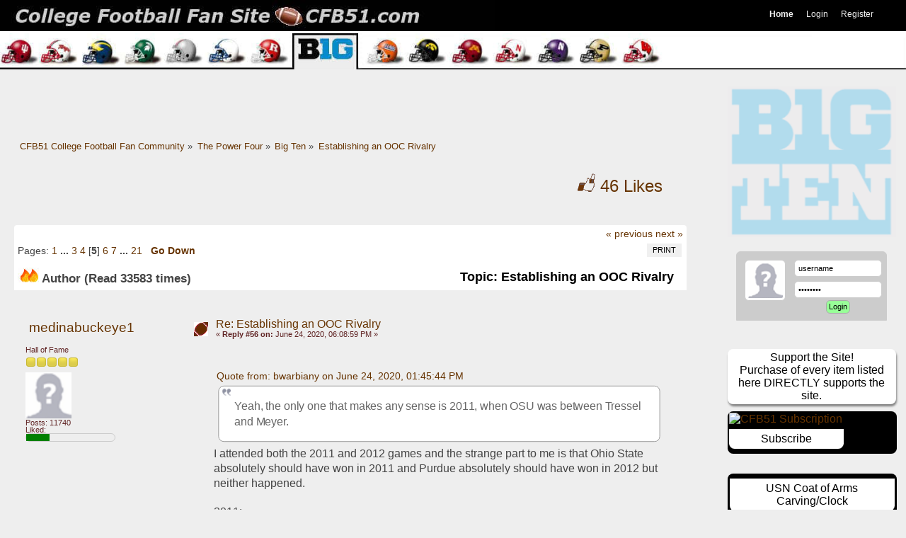

--- FILE ---
content_type: text/html; charset=UTF-8
request_url: https://www.cfb51.com/big-ten/establishing-an-ooc-rivalry/56/
body_size: 16812
content:

   <!DOCTYPE html PUBLIC "-//W3C//DTD XHTML 1.0 Transitional//EN" "http://www.w3.org/TR/xhtml1/DTD/xhtml1-transitional.dtd">
   <html xmlns="http://www.w3.org/1999/xhtml" lang="en-us">

<head> 
   <script type="text/javascript" src="https://ajax.aspnetcdn.com/ajax/jQuery/jquery-3.3.1.min.js"></script>   
  <script type="text/javascript" src="/combined-js-25apr.min.js"></script>
  <link rel="stylesheet" type="text/css" href="https://www.cfb51.com/master-css-13Jul19-min.css" /> 
    
    <meta name="google-site-verification" content="gNgZzzW5pUJb0M5W1_kSzntn1yWDnjJ_KE2nHhrrU9s" />
    <meta name="msvalidate.01" content="C1F2A81989384004E72D64CEED933965"/>
    
	<script type="text/javascript"><!-- // --><![CDATA[
		var smf_theme_url = "https://www.cfb51.com/Themes/bellacitta";
		var smf_default_theme_url = "https://www.cfb51.com/Themes/default";
		var smf_images_url = "https://www.cfb51.com/Themes/bellacitta/images";
		var smf_scripturl = "https://www.cfb51.com/index.php?PHPSESSID=31c8ebbaefaef721c8daf5eb8a982e3c&amp;";
		var smf_iso_case_folding = false;
		var smf_charset = "UTF-8";
		var ajax_notification_text = "Loading...";
		var ajax_notification_cancel_text = "Cancel";
	// ]]></script>
    <meta http-equiv="content-language" content="en-us" />
    <meta name="fo-verify" content="8cdf7092-d6b5-4914-8717-e32f3897ac61"/>
    <meta name="viewport" content="width=device-width, initial-scale=1.0"/>
    <meta http-equiv="X-UA-Compatible" content="IE=edge,chrome=1"/>
    <meta http-equiv="Content-Type" content="text/html; charset=UTF-8" />
	<title>Establishing an OOC Rivalry</title>
	<meta name="theme-color" content="#eee"/>
    <meta name="apple-mobile-web-app-status-bar-style" content="black-translucent"/>
    <meta name="sitelock-site-verification" content="4418" />


	<link rel="canonical" href="https://www.cfb51.com/big-ten/establishing-an-ooc-rivalry/56/" />
	<link rel="prev" href="https://www.cfb51.com/big-ten/establishing-an-ooc-rivalry/?prev_next=prev;PHPSESSID=31c8ebbaefaef721c8daf5eb8a982e3c" />
	<link rel="next" href="https://www.cfb51.com/big-ten/establishing-an-ooc-rivalry/?prev_next=next;PHPSESSID=31c8ebbaefaef721c8daf5eb8a982e3c" />
	<link rel="index" href="https://www.cfb51.com/big-ten/?PHPSESSID=31c8ebbaefaef721c8daf5eb8a982e3c" />
		<script type="text/javascript" src="/Themes/default/scripts/advanced_editor/sceditor-combined.js"></script>
			<script type="text/javascript">
			var bbc_quote_from = 'Quote from',
				bbc_quote = 'Quote',
				bbc_search_on = 'on',
				smfpacks_editor = 'textarea';
			$.sceditor.locale["smfpacks"] = {
				"Bold": "Bold",
				"Italic": "Italicized",
				"Underline": "Underline",
				"Strikethrough": "Strikethrough",
				"Subscript": "Subscript",
				"Superscript": "Superscript",
				"Align left": "Left Align",
				"Center": "Centered",
				"Align right": "Right Align",
				"Justify": "Justify",
				"Font Name": "Font Face",
				"Font Size": "Font Size",
				"Font Color": "Change Color",
				"Remove Formatting": "Remove Formatting",
				"Cut": "Cut",
				"Your browser does not allow the cut command. Please use the keyboard shortcut Ctrl/Cmd-X": "Your browser does not allow the cut command. Please use the keyboard shortcut Ctrl/Cmd-X",
				"Copy": "Copy",
				"Your browser does not allow the copy command. Please use the keyboard shortcut Ctrl/Cmd-C": "Your browser does not allow the copy command. Please use the keyboard shortcut Ctrl/Cmd-C",
				"Paste": "Paste",
				"Your browser does not allow the paste command. Please use the keyboard shortcut Ctrl/Cmd-V": "Your browser does not allow the paste command. Please use the keyboard shortcut Ctrl/Cmd-V",
				"Paste your text inside the following box:": "Paste your text inside the following box",
				"Paste Text": "Paste Text",
				"Bullet list": "Insert Unordered List",
				"Numbered list": "Insert Ordered List",
				"Undo": "Undo",
				"Redo": "Redo",
				"Rows:": "Rows",
				"Cols:": "Columns",
				"Insert a table": "Insert Table",
				"Insert a horizontal rule": "Horizontal Rule",
				"Code": "Insert Code",
				"Insert a Quote": "Insert Quote",
				"Insert an image": "Insert Image",
				"E-mail:": "Email",
				"Insert an email": "Insert Email",
				"URL:": "URL",
				"Insert a link": "Insert Hyperlink",
				"Unlink": "Unlink",
				"More": "more",
				"Insert an emoticon": "Add Smileys",
				"Insert": "Insert",
				"Print": "Print",
				"View source": "Toggle View",
				"More Colors": "More Colors",
				dateFormat: "day/month/year"
			}
			function getEditorOptions()
			{
				return {
					format: 'bbcode',
					plugins: 'dragdrop,undo',
					dragdrop: {
				    	allowedTypes: ['image/jpeg', 'image/jpg', 'image/png', 'image/gif'],
					    handleFile: function (file, createPlaceholder) {
					        var placeholder = createPlaceholder();
					        var form = new FormData();
							form.append('image', file);

							var headers = new Headers({
								'authorization': 'Client-ID 6a7899595a5268f'
							});

							fetch('https://api.imgur.com/3/image', {
								method: 'post',
								headers: headers,
								body: form
							}).then(function (response) {
								return response.json();
							}).then(function (result) {
								if (result.success) {
									placeholder.insert('<img src=' + result.data.link + ' />');
					            	return;
								}

								placeholder.cancel();
					            alert('Failed to upload file.');
							});	
					    }
				    },
					style: "https://www.cfb51.com/Themes/default/scripts/advanced_editor/themes/jquery.sceditor.default.css",
					locale: "smfpacks",
					autoExpand: true,
					height: "300",
					resizeMinHeight: "300",
					toolbar: "source,bold,italic,underline,strike,subscript,superscript,horizontal rule,left,center,right,justify,font,size,color,removeformat,bulletlist,orderedlist,table,code,quote,image,link,emoticon",
					emoticons: {
							dropdown: {
									':)': 'https://www.cfb51.com/Smileys/fantasticsmileys/smiley.gif',
									';)': 'https://www.cfb51.com/Smileys/fantasticsmileys/wink.gif',
									':86:': 'https://www.cfb51.com/Smileys/fantasticsmileys/86.gif',
									'~???': 'https://www.cfb51.com/Smileys/fantasticsmileys/huh.gif',
									':\'(': 'https://www.cfb51.com/Smileys/fantasticsmileys/cry.gif',
									':57:': 'https://www.cfb51.com/Smileys/fantasticsmileys/57.gif',
									':88:': 'https://www.cfb51.com/Smileys/fantasticsmileys/88.gif',
									':34:': 'https://www.cfb51.com/Smileys/fantasticsmileys/34.gif',
									':67:': 'https://www.cfb51.com/Smileys/fantasticsmileys/67.gif',
									':smiley_confused1:': 'https://www.cfb51.com/Smileys/fantasticsmileys/smiley_confused1.gif',
									':91:': 'https://www.cfb51.com/Smileys/fantasticsmileys/91.gif',
									':03:': 'https://www.cfb51.com/Smileys/fantasticsmileys/03.gif',
									':96:': 'https://www.cfb51.com/Smileys/fantasticsmileys/96.gif',
									':93:': 'https://www.cfb51.com/Smileys/fantasticsmileys/93.gif',
									':73:': 'https://www.cfb51.com/Smileys/fantasticsmileys/73.gif',
									':72:': 'https://www.cfb51.com/Smileys/fantasticsmileys/72.gif',
							},
							more: {
									':dink:': 'https://www.cfb51.com/Smileys/fantasticsmileys/dink.gif',
									':D': 'https://www.cfb51.com/Smileys/fantasticsmileys/cheesy.gif',
									':singing:': 'https://www.cfb51.com/Smileys/fantasticsmileys/singing.gif',
									':sign0144:': 'https://www.cfb51.com/Smileys/fantasticsmileys/sign0144.gif',
									';D': 'https://www.cfb51.com/Smileys/fantasticsmileys/grin.gif',
									':cool2:': 'https://www.cfb51.com/Smileys/fantasticsmileys/cool2.gif',
									'>:(': 'https://www.cfb51.com/Smileys/fantasticsmileys/angry.gif',
									':104:': 'https://www.cfb51.com/Smileys/fantasticsmileys/104.gif',
									':(': 'https://www.cfb51.com/Smileys/fantasticsmileys/sad.gif',
									':105:': 'https://www.cfb51.com/Smileys/fantasticsmileys/105.gif',
									':o': 'https://www.cfb51.com/Smileys/fantasticsmileys/shocked.gif',
									':cheer:': 'https://www.cfb51.com/Smileys/fantasticsmileys/cheer.gif',
									'~8)': 'https://www.cfb51.com/Smileys/fantasticsmileys/cool.gif',
									':violent-smiley-007:': 'https://www.cfb51.com/Smileys/fantasticsmileys/violent-smiley-007.gif',
									'::)': 'https://www.cfb51.com/Smileys/fantasticsmileys/rolleyes.gif',
									':111:': 'https://www.cfb51.com/Smileys/fantasticsmileys/111.gif',
									'~:P': 'https://www.cfb51.com/Smileys/fantasticsmileys/tongue.gif',
									':tool:': 'https://www.cfb51.com/Smileys/fantasticsmileys/tool.gif',
									':-[': 'https://www.cfb51.com/Smileys/fantasticsmileys/embarrassed.gif',
									':spam:': 'https://www.cfb51.com/Smileys/fantasticsmileys/spam.gif',
									':-X': 'https://www.cfb51.com/Smileys/fantasticsmileys/lipsrsealed.gif',
									':13:': 'https://www.cfb51.com/Smileys/fantasticsmileys/13.gif',
									':character0029:': 'https://www.cfb51.com/Smileys/fantasticsmileys/character0029.gif',
									':-*': 'https://www.cfb51.com/Smileys/fantasticsmileys/kiss.gif',
									':victory:': 'https://www.cfb51.com/Smileys/fantasticsmileys/victory.gif',
									':29:': 'https://www.cfb51.com/Smileys/fantasticsmileys/29.gif',
									'>:D': 'https://www.cfb51.com/Smileys/fantasticsmileys/evil.gif',
									':017:': 'https://www.cfb51.com/Smileys/fantasticsmileys/017.gif',
									'^-^': 'https://www.cfb51.com/Smileys/fantasticsmileys/azn.gif',
									':clap:': 'https://www.cfb51.com/Smileys/fantasticsmileys/clap.gif',
									'O0': 'https://www.cfb51.com/Smileys/fantasticsmileys/afro.gif',
									':051bye:': 'https://www.cfb51.com/Smileys/fantasticsmileys/051bye.gif',
									':))': 'https://www.cfb51.com/Smileys/fantasticsmileys/laugh.gif',
									':s_laugh:': 'https://www.cfb51.com/Smileys/fantasticsmileys/s_laugh.gif',
									':sign0065:': 'https://www.cfb51.com/Smileys/fantasticsmileys/sign0065.gif',
									'O:-)': 'https://www.cfb51.com/Smileys/fantasticsmileys/angel.gif',
									':16:': 'https://www.cfb51.com/Smileys/fantasticsmileys/16.gif',
									':banghead:': 'https://www.cfb51.com/Smileys/fantasticsmileys/banghead.gif',
									':58:': 'https://www.cfb51.com/Smileys/fantasticsmileys/58.gif',
									':bluegrab:': 'https://www.cfb51.com/Smileys/fantasticsmileys/bluegrab.gif',
									':bedtime2:': 'https://www.cfb51.com/Smileys/fantasticsmileys/bedtime2.gif',
									':098:': 'https://www.cfb51.com/Smileys/fantasticsmileys/098.gif',
									':confuse:': 'https://www.cfb51.com/Smileys/fantasticsmileys/confuse.gif',
									':sign0137:': 'https://www.cfb51.com/Smileys/fantasticsmileys/sign0137.gif',
									':682:': 'https://www.cfb51.com/Smileys/fantasticsmileys/682.gif',
									':celebrate:': 'https://www.cfb51.com/Smileys/fantasticsmileys/celebrate.gif',
									':wee_hee:': 'https://www.cfb51.com/Smileys/fantasticsmileys/wee_hee.gif',
									':106:': 'https://www.cfb51.com/Smileys/fantasticsmileys/106.gif',
									':stupid:': 'https://www.cfb51.com/Smileys/fantasticsmileys/stupid.gif',
									':a102:': 'https://www.cfb51.com/Smileys/fantasticsmileys/a102.gif',
									':ecomcity:': 'https://www.cfb51.com/Smileys/fantasticsmileys/ecomcity.gif',
									':sign0151:': 'https://www.cfb51.com/Smileys/fantasticsmileys/sign0151.gif',
									':dance:': 'https://www.cfb51.com/Smileys/fantasticsmileys/dance.gif',
									':06:': 'https://www.cfb51.com/Smileys/fantasticsmileys/06.gif',
									':wtf:': 'https://www.cfb51.com/Smileys/fantasticsmileys/wtf.gif',
									':c023:': 'https://www.cfb51.com/Smileys/fantasticsmileys/c023.gif',
									':king:': 'https://www.cfb51.com/Smileys/fantasticsmileys/king.gif',
									':welcome:': 'https://www.cfb51.com/Smileys/fantasticsmileys/welcome.gif',
									':035:': 'https://www.cfb51.com/Smileys/fantasticsmileys/035.gif',
									':sorry:': 'https://www.cfb51.com/Smileys/fantasticsmileys/sorry.gif',
									':7505:': 'https://www.cfb51.com/Smileys/fantasticsmileys/7505.gif',
									':17:': 'https://www.cfb51.com/Smileys/fantasticsmileys/17.gif',
									':PDT_Armataz_01_37:': 'https://www.cfb51.com/Smileys/fantasticsmileys/PDT_Armataz_01_37.gif',
									':039:': 'https://www.cfb51.com/Smileys/fantasticsmileys/039.gif',
									':coffee2:': 'https://www.cfb51.com/Smileys/fantasticsmileys/coffee2.gif',
									':djparty:': 'https://www.cfb51.com/Smileys/fantasticsmileys/djparty.gif',
									':043:': 'https://www.cfb51.com/Smileys/fantasticsmileys/043.gif',
									':sign0096:': 'https://www.cfb51.com/Smileys/fantasticsmileys/sign0096.gif',
									':021:': 'https://www.cfb51.com/Smileys/fantasticsmileys/021.gif',
									':015:': 'https://www.cfb51.com/Smileys/fantasticsmileys/015.gif',
									':sign0004:': 'https://www.cfb51.com/Smileys/fantasticsmileys/sign0004.gif',
									':Woot_Emoticon:': 'https://www.cfb51.com/Smileys/fantasticsmileys/Woot_Emoticon.gif',
									':040:': 'https://www.cfb51.com/Smileys/fantasticsmileys/040.gif',
									':pics:': 'https://www.cfb51.com/Smileys/fantasticsmileys/pics.gif',
									':party0036:': 'https://www.cfb51.com/Smileys/fantasticsmileys/party0036.gif',
									':spam1:': 'https://www.cfb51.com/Smileys/fantasticsmileys/spam1.gif',
									':breakcomp:': 'https://www.cfb51.com/Smileys/fantasticsmileys/breakcomp.gif',
									':33:': 'https://www.cfb51.com/Smileys/fantasticsmileys/33.gif',
									':sign0135:': 'https://www.cfb51.com/Smileys/fantasticsmileys/sign0135.gif',
									':stfu:': 'https://www.cfb51.com/Smileys/fantasticsmileys/stfu.gif',
									':birthday:': 'https://www.cfb51.com/Smileys/fantasticsmileys/birthday.gif',
									':sign0081:': 'https://www.cfb51.com/Smileys/fantasticsmileys/sign0081.gif',
									':sign0099:': 'https://www.cfb51.com/Smileys/fantasticsmileys/sign0099.gif',
									':sign0023:': 'https://www.cfb51.com/Smileys/fantasticsmileys/sign0023.gif',
									':41:': 'https://www.cfb51.com/Smileys/fantasticsmileys/41.gif',
									':85:': 'https://www.cfb51.com/Smileys/fantasticsmileys/85.gif',
									':sign0090:': 'https://www.cfb51.com/Smileys/fantasticsmileys/sign0090.gif',
									':friends:': 'https://www.cfb51.com/Smileys/fantasticsmileys/friends.gif',
									':ho:': 'https://www.cfb51.com/Smileys/fantasticsmileys/ho.gif',
									':great:': 'https://www.cfb51.com/Smileys/fantasticsmileys/great.gif',
									':c002:': 'https://www.cfb51.com/Smileys/fantasticsmileys/c002.gif',
									':NIGHT_1:': 'https://www.cfb51.com/Smileys/fantasticsmileys/NIGHT_1.gif',
									':19:': 'https://www.cfb51.com/Smileys/fantasticsmileys/19.gif',
									':bravo_2:': 'https://www.cfb51.com/Smileys/fantasticsmileys/bravo_2.gif',
									':014:': 'https://www.cfb51.com/Smileys/fantasticsmileys/014.gif',
									':mybosssucks:': 'https://www.cfb51.com/Smileys/fantasticsmileys/mybosssucks.png',
									':s_cool:': 'https://www.cfb51.com/Smileys/fantasticsmileys/s_cool.gif',
									':32:': 'https://www.cfb51.com/Smileys/fantasticsmileys/32.gif',
									':happybirthday3:': 'https://www.cfb51.com/Smileys/fantasticsmileys/happybirthday3.gif',
									':s_bye2:': 'https://www.cfb51.com/Smileys/fantasticsmileys/s_bye2.gif',
									':lol_hitting:': 'https://www.cfb51.com/Smileys/fantasticsmileys/lol_hitting.gif',
									':a012:': 'https://www.cfb51.com/Smileys/fantasticsmileys/a012.gif',
									':hum:': 'https://www.cfb51.com/Smileys/fantasticsmileys/hum.gif',
									':sign0098:': 'https://www.cfb51.com/Smileys/fantasticsmileys/sign0098.gif',
									':98:': 'https://www.cfb51.com/Smileys/fantasticsmileys/98.gif',
									':hee20hee20hee:': 'https://www.cfb51.com/Smileys/fantasticsmileys/hee20hee20hee.gif',
									':08:': 'https://www.cfb51.com/Smileys/fantasticsmileys/08.gif',
									':1rij:': 'https://www.cfb51.com/Smileys/fantasticsmileys/1rij.gif',
									':62:': 'https://www.cfb51.com/Smileys/fantasticsmileys/62.gif',
									':103:': 'https://www.cfb51.com/Smileys/fantasticsmileys/103.gif',
									':sleepy:': 'https://www.cfb51.com/Smileys/fantasticsmileys/sleepy.gif',
									':38:': 'https://www.cfb51.com/Smileys/fantasticsmileys/38.gif',
									':sign0066:': 'https://www.cfb51.com/Smileys/fantasticsmileys/sign0066.gif',
									':c029:': 'https://www.cfb51.com/Smileys/fantasticsmileys/c029.gif',
									':iagree:': 'https://www.cfb51.com/Smileys/fantasticsmileys/iagree.gif',
									':beer:': 'https://www.cfb51.com/Smileys/fantasticsmileys/beer.gif',
									':engel016:': 'https://www.cfb51.com/Smileys/fantasticsmileys/engel016.gif',
									':s_good:': 'https://www.cfb51.com/Smileys/fantasticsmileys/s_good.gif',
									':49:': 'https://www.cfb51.com/Smileys/fantasticsmileys/49.gif',
									':shut_up:': 'https://www.cfb51.com/Smileys/fantasticsmileys/shut_up.gif',
									':You_Rock_Emoticon:': 'https://www.cfb51.com/Smileys/fantasticsmileys/You_Rock_Emoticon.gif',
									':a035:': 'https://www.cfb51.com/Smileys/fantasticsmileys/a035.gif',
									':25:': 'https://www.cfb51.com/Smileys/fantasticsmileys/25.gif',
									':d030:': 'https://www.cfb51.com/Smileys/fantasticsmileys/d030.gif',
									':sign0085:': 'https://www.cfb51.com/Smileys/fantasticsmileys/sign0085.gif',
									':c017:': 'https://www.cfb51.com/Smileys/fantasticsmileys/c017.gif',
									':beta:': 'https://www.cfb51.com/Smileys/fantasticsmileys/beta.gif',
									':sign0104:': 'https://www.cfb51.com/Smileys/fantasticsmileys/sign0104.gif',
									':sign0024:': 'https://www.cfb51.com/Smileys/fantasticsmileys/sign0024.gif',
									':sign0103:': 'https://www.cfb51.com/Smileys/fantasticsmileys/sign0103.gif',
									':steeringwheel:': 'https://www.cfb51.com/Smileys/fantasticsmileys/steeringwheel.gif',
									':signspamani:': 'https://www.cfb51.com/Smileys/fantasticsmileys/signspamani.gif',
									':s_hi:': 'https://www.cfb51.com/Smileys/fantasticsmileys/s_hi.gif',
									':whoo:': 'https://www.cfb51.com/Smileys/fantasticsmileys/whoo.gif',
									':SlAp:': 'https://www.cfb51.com/Smileys/fantasticsmileys/SlAp.gif',
							}},
				};
			}
			var $smfpacksEditor = null;
			jQuery(document).ready(function(smfpacksEditor) {
				var options = getEditorOptions();
				if (typeof oQuickReply != "undefined")
					options.tabindex = oQuickReply.opt.tabIndex;
				smfpacksEditor(smfpacks_editor).each(function(index, element) {
					sceditor.create(element, options);
				});
				$smfpacksEditor = smfpacksEditor;
			});
	</script><script type="text/javascript">
        var ct_date = new Date(), 
            ctTimeMs = new Date().getTime(),
            ctMouseEventTimerFlag = true, //Reading interval flag
            ctMouseData = [],
            ctMouseDataCounter = 0;

        function ctSetCookie(c_name, value) {
            document.cookie = c_name + "=" + encodeURIComponent(value) + "; path=/";
        }
        ctSetCookie("ct_ps_timestamp", Math.floor(new Date().getTime()/1000));
        ctSetCookie("ct_fkp_timestamp", "0");
        ctSetCookie("ct_pointer_data", "0");
        ctSetCookie("ct_timezone", "0");

        setTimeout(function(){
            ctSetCookie("ct_checkjs", "800432262");
            ctSetCookie("ct_timezone", ct_date.getTimezoneOffset()/60*(-1));
        },1000);

        //Writing first key press timestamp
        var ctFunctionFirstKey = function output(event){
            var KeyTimestamp = Math.floor(new Date().getTime()/1000);
            ctSetCookie("ct_fkp_timestamp", KeyTimestamp);
            ctKeyStopStopListening();
        }

        //Reading interval
        var ctMouseReadInterval = setInterval(function(){
            ctMouseEventTimerFlag = true;
        }, 150);
            
        //Writting interval
        var ctMouseWriteDataInterval = setInterval(function(){
            ctSetCookie("ct_pointer_data", JSON.stringify(ctMouseData));
        }, 1200);

        //Logging mouse position each 150 ms
        var ctFunctionMouseMove = function output(event){
            if(ctMouseEventTimerFlag == true){
                
                ctMouseData.push([
                    Math.round(event.pageY),
                    Math.round(event.pageX),
                    Math.round(new Date().getTime() - ctTimeMs)
                ]);
                
                ctMouseDataCounter++;
                ctMouseEventTimerFlag = false;
                if(ctMouseDataCounter >= 100){
                    ctMouseStopData();
                }
            }
        }

        //Stop mouse observing function
        function ctMouseStopData(){
            if(typeof window.addEventListener == "function"){
                window.removeEventListener("mousemove", ctFunctionMouseMove);
            }else{
                window.detachEvent("onmousemove", ctFunctionMouseMove);
            }
            clearInterval(ctMouseReadInterval);
            clearInterval(ctMouseWriteDataInterval);                
        }

        //Stop key listening function
        function ctKeyStopStopListening(){
            if(typeof window.addEventListener == "function"){
                window.removeEventListener("mousedown", ctFunctionFirstKey);
                window.removeEventListener("keydown", ctFunctionFirstKey);
            }else{
                window.detachEvent("mousedown", ctFunctionFirstKey);
                window.detachEvent("keydown", ctFunctionFirstKey);
            }
        }

        if(typeof window.addEventListener == "function"){
            window.addEventListener("mousemove", ctFunctionMouseMove);
            window.addEventListener("mousedown", ctFunctionFirstKey);
            window.addEventListener("keydown", ctFunctionFirstKey);
        }else{
            window.attachEvent("onmousemove", ctFunctionMouseMove);
            window.attachEvent("mousedown", ctFunctionFirstKey);
            window.attachEvent("keydown", ctFunctionFirstKey);
        }
    </script>
    
	<meta property="og:url" content="https://www.cfb51.com/index.php?PHPSESSID=31c8ebbaefaef721c8daf5eb8a982e3c&amp;topic=15434.56" />
    <meta property="og:type" content="website" />
    <meta property="og:title" content="Establishing an OOC Rivalry" />
    <meta property="og:description" content="B1G College Football Forum and Publisher- all Fan and User Driven" />
    <meta property="og:image" itemprop="image" content="https://www.cfb51.com/images/bullz-b1gx.png" />
    <meta name="twitter:card" content="summary" />
    <meta name="twitter:site" content="@cfbAREA51" />
    <meta name="twitter:title" content="College Football Fan Site's Big Ten Community" />
    <meta name="twitter:description" content="College Football Forum and Publisher for B1G Fans- all Fan and User Driven" />
    <meta name="twitter:image" content="https://www.cfb51.com/images/bullz-b1gx.png" />
    <link itemprop="thumbnailUrl" href="https://www.cfb51.com/images/bullz-b1gx.png"> 
    <meta name="keywords" content="Big Ten College Sports, Big Ten College Football, Big Ten College Basketball, Big Ten College Sports Recruiting, Big Ten College Coaching, Big Ten Missing Stars, Big Ten X's and O's, Big Ten College Football and Basketball Analysis and Predictions">
    <meta name="description" content="B1G... Predictions-Analysis-Recruiting-Coaching- and X's and O's for the BigTen. This is the 'old' CFN/Scout Crew, still alive and well." />
  
    </head><body><div id="barz"><img src="/images/xbarz-b1g.jpg" alt="header pic"/><div id="read-me"><h1>Perhaps the BEST B1G Forum anywhere, here at College Football Fan Site, CFB51!!!  </h1><h2>The 'Old' CFN/Scout Crowd- Enjoy Civil discussion, game analytics, in depth player and coaching 'takes' and discussing topics surrounding the game. You can even have your own free board, all you have to do is ask!!!</h2><h3>Anyone is welcomed and encouraged to join our FREE site and to take part in our community- a community with you- the user, the fan, -and the person- will be protected from intrusive actions and with a clean place to interact.</h3></div></div>  
    <div id="wrapper">
    
  
  <div id="bar"> 
		<div id="navigation">
			<ul>
				<li id="button_home">
					<a class="active firstlevel" href="https://www.cfb51.com/index.php?PHPSESSID=31c8ebbaefaef721c8daf5eb8a982e3c">
						<span class="last firstlevel">Home</span>
					</a>
				</li>
				<li id="button_login">
					<a class="firstlevel" href="https://www.cfb51.com/index.php?action=login;PHPSESSID=31c8ebbaefaef721c8daf5eb8a982e3c">
						<span class="firstlevel">Login</span>
					</a>
				</li>
				<li id="button_register">
					<a class="firstlevel" href="https://www.cfb51.com/index.php?action=register;PHPSESSID=31c8ebbaefaef721c8daf5eb8a982e3c">
						<span class="last firstlevel">Register</span>
					</a>
				</li>
			</ul>
		</div> </div>
  <div id="logo"><a href="https://www.cfb51.com/index.php?PHPSESSID=31c8ebbaefaef721c8daf5eb8a982e3c" title="CFB51 College Football Fan Site"><img src="/images/cfb51logo.jpg" alt="logo"/></a>
  </div>
  
  <div id="main_content">
  
  <div class="wittleawert">
  </div>
	<div class="navigate_section">
		<ul>
			<li>
				<a href="https://www.cfb51.com/index.php?PHPSESSID=31c8ebbaefaef721c8daf5eb8a982e3c"><span>CFB51 College Football Fan Community</span></a> &#187;
			</li>
			<li>
				<a href="https://www.cfb51.com/index.php?PHPSESSID=31c8ebbaefaef721c8daf5eb8a982e3c#c18"><span>The Power Four</span></a> &#187;
			</li>
			<li>
				<a href="https://www.cfb51.com/big-ten/?PHPSESSID=31c8ebbaefaef721c8daf5eb8a982e3c"><span>Big Ten</span></a> &#187;
			</li>
			<li class="last">
				<a href="https://www.cfb51.com/big-ten/establishing-an-ooc-rivalry/?PHPSESSID=31c8ebbaefaef721c8daf5eb8a982e3c"><span>Establishing an OOC Rivalry</span></a>
			</li>
		</ul>
	</div>
			<a id="top"></a>
			<a id="msg230088"></a><div id="box_total_likes" class="likes_box" ><a href="https://www.cfb51.com/index.php?action=viewlikes;topic=15434;PHPSESSID=31c8ebbaefaef721c8daf5eb8a982e3c" rel="facebox"><img src="https://www.cfb51.com/Themes/bellacitta/images/admin/custom_like.png" alt="Likes" /> <span id="total_topic_likes">46</span> Likes</a></div>
	    <br class="clear" />
			<div class="pagesection">
				<div class="nextlinks"><a href="https://www.cfb51.com/big-ten/establishing-an-ooc-rivalry/?prev_next=prev;PHPSESSID=31c8ebbaefaef721c8daf5eb8a982e3c#new">&laquo; previous</a> <a href="https://www.cfb51.com/big-ten/establishing-an-ooc-rivalry/?prev_next=next;PHPSESSID=31c8ebbaefaef721c8daf5eb8a982e3c#new">next &raquo;</a></div>
		<div class="buttonlist floatright">
			<ul>
				<li><a class="button_strip_print" href="https://www.cfb51.com/index.php?action=printpage;topic=15434.0;PHPSESSID=31c8ebbaefaef721c8daf5eb8a982e3c" rel="new_win nofollow"><span class="last">Print</span></a></li>
			</ul>
		</div>
				<div class="pagelinks floatleft">Pages: <a class="navPages" href="https://www.cfb51.com/big-ten/establishing-an-ooc-rivalry/?PHPSESSID=31c8ebbaefaef721c8daf5eb8a982e3c">1</a> <span style="font-weight: bold;" onclick="expandPages(this, 'https://www.cfb51.com/index.php'+'?topic=15434.%1$d', 14, 28, 14);" onmouseover="this.style.cursor = 'pointer';"> ... </span><a class="navPages" href="https://www.cfb51.com/big-ten/establishing-an-ooc-rivalry/28/?PHPSESSID=31c8ebbaefaef721c8daf5eb8a982e3c">3</a> <a class="navPages" href="https://www.cfb51.com/big-ten/establishing-an-ooc-rivalry/42/?PHPSESSID=31c8ebbaefaef721c8daf5eb8a982e3c">4</a> [<strong>5</strong>] <a class="navPages" href="https://www.cfb51.com/big-ten/establishing-an-ooc-rivalry/70/?PHPSESSID=31c8ebbaefaef721c8daf5eb8a982e3c">6</a> <a class="navPages" href="https://www.cfb51.com/big-ten/establishing-an-ooc-rivalry/84/?PHPSESSID=31c8ebbaefaef721c8daf5eb8a982e3c">7</a> <span style="font-weight: bold;" onclick="expandPages(this, 'https://www.cfb51.com/index.php?topic=15434.%1$d', 98, 280, 14);" onmouseover="this.style.cursor='pointer';"> ... </span><a class="navPages" href="https://www.cfb51.com/big-ten/establishing-an-ooc-rivalry/280/?PHPSESSID=31c8ebbaefaef721c8daf5eb8a982e3c">21</a>   &nbsp;&nbsp;<a href="#lastPost"><strong>Go Down</strong></a></div>
			</div>
			<div id="forumposts">
				<div class="cat_bar">
					<span class="catbg">
						<img src="https://www.cfb51.com/Themes/bellacitta/images/topic/veryhot_post.gif" align="bottom" alt="" />
						<span id="author">Author</span><h2>
						Topic: Establishing an OOC Rivalry </h2>&nbsp;(Read 33583 times)
					</span>
				</div>
				<form action="https://www.cfb51.com/index.php?action=quickmod2;topic=15434.56;PHPSESSID=31c8ebbaefaef721c8daf5eb8a982e3c" method="post" accept-charset="UTF-8" name="quickModForm" id="quickModForm" style="margin: 0;" onsubmit="return oQuickModify.bInEditMode ? oQuickModify.modifySave('ee9c241e5d9bb2908fff6539b86bba7c', 'e10281ef85') : false">
				<div class="windowbg">
					<span class="topslice"></span>
					<div class="post_wrapper">
						<div class="poster">
							<h4>
								<a href="https://www.cfb51.com/index.php?action=profile;u=1547;PHPSESSID=31c8ebbaefaef721c8daf5eb8a982e3c" title="View the profile of medinabuckeye1">medinabuckeye1</a>
							</h4>
							<ul class="reset smalltext" id="msg_230088_extra_info">
								<li class="postgroup">Hall of Fame</li>
								<li class="stars"><img src="https://www.cfb51.com/Themes/bellacitta/images/star.gif" alt="*" /><img src="https://www.cfb51.com/Themes/bellacitta/images/star.gif" alt="*" /><img src="https://www.cfb51.com/Themes/bellacitta/images/star.gif" alt="*" /><img src="https://www.cfb51.com/Themes/bellacitta/images/star.gif" alt="*" /><img src="https://www.cfb51.com/Themes/bellacitta/images/star.gif" alt="*" /></li>
								<li class="avatar">
									<a href="https://www.cfb51.com/index.php?action=profile;u=1547;PHPSESSID=31c8ebbaefaef721c8daf5eb8a982e3c">
										<img src="https://www.cfb51.com/Themes/bellacitta/images/default_avatar.png" alt="Default Avatar" title="Default Avatar"  width="65" height="65" />
									</a>
								</li>
								<li class="postcount">Posts: 11740</li>
								<li class="custom">Liked: <div style="width: 60%; height: 10px; border: 1px solid #cccccc; border-radius:1em; background:transparent;" title="26% Likes/Posts (1850 Likes)"><div style="color: green; background-color: green; height: 100%; width: 26%"></div></div></li>
							</ul>
						</div>
						<div class="postarea">
							<div class="flow_hidden">
								<div class="keyinfo">
									<div class="messageicon">
										<img src="https://www.cfb51.com/Themes/bellacitta/images/post/xx.gif" alt="" />
									</div>
									<h5 id="subject_230088">
										<a href="https://www.cfb51.com/big-ten/establishing-an-ooc-rivalry/msg230088/?PHPSESSID=31c8ebbaefaef721c8daf5eb8a982e3c#msg230088" rel="nofollow">Re: Establishing an OOC Rivalry</a>
									</h5>
									<div class="smalltext">&#171; <strong>Reply #56 on:</strong> June 24, 2020, 06:08:59 PM &#187;</div>
									<div id="msg_230088_quick_mod"></div>
								</div>
							</div>
							<div class="post">
								<div class="hubber"><div class="inner" id="msg_230088"><div class="quoteheader"><div class="topslice_quote"><a href="https://www.cfb51.com/big-ten/establishing-an-ooc-rivalry/msg229966/?PHPSESSID=31c8ebbaefaef721c8daf5eb8a982e3c#msg229966">Quote from: bwarbiany on June 24, 2020, 01:45:44 PM</a></div></div><blockquote class="bbc_standard_quote">Yeah, the only one that makes any sense is 2011, when OSU was between Tressel and Meyer. </blockquote><div class="quotefooter"><div class="botslice_quote"></div></div>I attended both the 2011 and 2012 games and the strange part to me is that Ohio State absolutely should have won in 2011 and Purdue absolutely should have won in 2012 but neither happened.&nbsp;&nbsp;<br /><br />2011:<br />Ohio State was down 20-14 late and scored what should have been the game-winning TD with less than one minute to play.&nbsp; Unfortunately for the Buckeyes, the XP was no good so the game went to OT tied 20-20.&nbsp; The Buckeyes got the ball first in OT and promptly lost six yards on a rushing loss and a sack bringing up 3rd and 16 from the 31.&nbsp; Then the Buckeyes completed a 15 yard pass bringing up 4th and 1 at the 16.&nbsp; The Buckeyes settled for the FG and Purdue scored a TD to win 26-23.&nbsp;&nbsp;<br /><br />2012:<br />Early in the 4th quarter the Buckeyes were trailing 20-14 (again) and committed an illegal block that resulted in a safety and an eight point, 22-14 deficit.&nbsp; Ohio State forced a punt and got the ball back with about six minutes remaining and ended up being intercepted with a little under three minutes remaining and still down by eight points.&nbsp; At that point Ohio Stadium emptied out.&nbsp; Purdue had the ball and Ohio State was down 22-14 with under three minutes to go and the game looked to be over.&nbsp; By a series of miracles Ohio State forced a punt, scored a TD, got a 2pt conversion, scored another TD in OT, held PU scoreless on their OT possession, and won 29-22.&nbsp;&nbsp;</div>
							</div></div>
						</div>
						<div class="moderatorbar">
							<div class="smalltext modified" id="modified_230088">
							</div>
							<div class="smalltext reportlinks">
								<img src="https://www.cfb51.com/Themes/bellacitta/images/ip.gif" alt="" />
								Logged
							</div>
							<div class="custom_fields_above_signature">
								<ul class="reset nolist">
									<li>
				<div id="box_list_of_likers_230088"></div></li>
								</ul>
							</div>
						</div>
					</div>
					<span class="botslice"></span>
				</div>
				<hr class="post_separator" />
				<a id="msg230132"></a>
				<div class="windowbg2">
					<span class="topslice"></span>
					<div class="post_wrapper">
						<div class="poster">
							<h4>
								<a href="https://www.cfb51.com/index.php?action=profile;u=58;PHPSESSID=31c8ebbaefaef721c8daf5eb8a982e3c" title="View the profile of OrangeAfroMan">OrangeAfroMan</a>
							</h4>
							<ul class="reset smalltext" id="msg_230132_extra_info">
								<li class="title">Stats Porn</li>
								<li class="postgroup">Hall of Fame</li>
								<li class="stars"><img src="https://www.cfb51.com/Themes/bellacitta/images/star.gif" alt="*" /><img src="https://www.cfb51.com/Themes/bellacitta/images/star.gif" alt="*" /><img src="https://www.cfb51.com/Themes/bellacitta/images/star.gif" alt="*" /><img src="https://www.cfb51.com/Themes/bellacitta/images/star.gif" alt="*" /><img src="https://www.cfb51.com/Themes/bellacitta/images/star.gif" alt="*" /></li>
								<li class="avatar">
									<a href="https://www.cfb51.com/index.php?action=profile;u=58;PHPSESSID=31c8ebbaefaef721c8daf5eb8a982e3c">
										<img class="avatar" src="https://www.cfb51.com/avs/avatar_58_1546473473.jpeg" alt="" />
									</a>
								</li>
								<li class="postcount">Posts: 23801</li>
								<li class="custom">Liked: <div style="width: 60%; height: 10px; border: 1px solid #cccccc; border-radius:1em; background:transparent;" title="33% Likes/Posts (2320 Likes)"><div style="color: green; background-color: green; height: 100%; width: 33%"></div></div></li>
							</ul>
						</div>
						<div class="postarea">
							<div class="flow_hidden">
								<div class="keyinfo">
									<div class="messageicon">
										<img src="https://www.cfb51.com/Themes/bellacitta/images/post/xx.gif" alt="" />
									</div>
									<h5 id="subject_230132">
										<a href="https://www.cfb51.com/big-ten/establishing-an-ooc-rivalry/msg230132/?PHPSESSID=31c8ebbaefaef721c8daf5eb8a982e3c#msg230132" rel="nofollow">Re: Establishing an OOC Rivalry</a>
									</h5>
									<div class="smalltext">&#171; <strong>Reply #57 on:</strong> June 24, 2020, 07:52:34 PM &#187;</div>
									<div id="msg_230132_quick_mod"></div>
								</div>
							</div>
							<div class="post">
								<div class="hubber"><div class="inner" id="msg_230132">OSU is 5-12-1 vs the SEC, btw.&nbsp; 2-11 in bowls.</div>
							</div></div>
						</div>
						<div class="moderatorbar">
							<div class="smalltext modified" id="modified_230132">
							</div>
							<div class="smalltext reportlinks">
								<img src="https://www.cfb51.com/Themes/bellacitta/images/ip.gif" alt="" />
								Logged
							</div>
							<div class="custom_fields_above_signature">
								<ul class="reset nolist">
									<li>
				<div id="box_list_of_likers_230132"></div></li>
								</ul>
							</div>
							<div class="signature" id="msg_230132_signature">“The Swamp is where Gators live.&nbsp; We feel comfortable there, but we hope our opponents feel tentative. A swamp is hot and sticky and can be dangerous.&quot; - Steve Spurrier</div>
						</div>
					</div>
					<span class="botslice"></span>
				</div>
				<hr class="post_separator" />
				<a id="msg230134"></a>
				<div class="windowbg">
					<span class="topslice"></span>
					<div class="post_wrapper">
						<div class="poster">
							<h4>
								<a href="https://www.cfb51.com/index.php?action=profile;u=19;PHPSESSID=31c8ebbaefaef721c8daf5eb8a982e3c" title="View the profile of betarhoalphadelta">betarhoalphadelta</a>
							</h4>
							<ul class="reset smalltext" id="msg_230134_extra_info">
								<li class="membergroup">Global Moderator</li>
								<li class="postgroup">Hall of Fame</li>
								<li class="stars"><img src="https://www.cfb51.com/Themes/bellacitta/images/stargmod.gif" alt="*" /><img src="https://www.cfb51.com/Themes/bellacitta/images/stargmod.gif" alt="*" /><img src="https://www.cfb51.com/Themes/bellacitta/images/stargmod.gif" alt="*" /><img src="https://www.cfb51.com/Themes/bellacitta/images/stargmod.gif" alt="*" /><img src="https://www.cfb51.com/Themes/bellacitta/images/stargmod.gif" alt="*" /></li>
								<li class="avatar">
									<a href="https://www.cfb51.com/index.php?action=profile;u=19;PHPSESSID=31c8ebbaefaef721c8daf5eb8a982e3c">
										<img class="avatar" src="https://www.cfb51.com/avs/avatar_19_1500911276.jpeg" alt="" />
									</a>
								</li>
								<li class="postcount">Posts: 16267</li>
								<li class="custom">Liked: <div style="width: 60%; height: 10px; border: 1px solid #cccccc; border-radius:1em; background:transparent;" title="68% Likes/Posts (4854 Likes)"><div style="color: green; background-color: green; height: 100%; width: 68%"></div></div></li>
							</ul>
						</div>
						<div class="postarea">
							<div class="flow_hidden">
								<div class="keyinfo">
									<div class="messageicon">
										<img src="https://www.cfb51.com/Themes/bellacitta/images/post/xx.gif" alt="" />
									</div>
									<h5 id="subject_230134">
										<a href="https://www.cfb51.com/big-ten/establishing-an-ooc-rivalry/msg230134/?PHPSESSID=31c8ebbaefaef721c8daf5eb8a982e3c#msg230134" rel="nofollow">Re: Establishing an OOC Rivalry</a>
									</h5>
									<div class="smalltext">&#171; <strong>Reply #58 on:</strong> June 24, 2020, 07:55:14 PM &#187;</div>
									<div id="msg_230134_quick_mod"></div>
								</div>
							</div>
							<div class="post">
								<div class="hubber"><div class="inner" id="msg_230134"><div class="quoteheader"><div class="topslice_quote"><a href="https://www.cfb51.com/big-ten/establishing-an-ooc-rivalry/msg230132/?PHPSESSID=31c8ebbaefaef721c8daf5eb8a982e3c#msg230132">Quote from: OrangeAfroMan on June 24, 2020, 07:52:34 PM</a></div></div><blockquote class="bbc_standard_quote">OSU is 5-12-1 vs the SEC, btw.&nbsp; 2-11 in bowls.<br /></blockquote><div class="quotefooter"><div class="botslice_quote"></div></div>Purdue &gt; SEC!</div>
							</div></div>
						</div>
						<div class="moderatorbar">
							<div class="smalltext modified" id="modified_230134">
							</div>
							<div class="smalltext reportlinks">
								<img src="https://www.cfb51.com/Themes/bellacitta/images/ip.gif" alt="" />
								Logged
							</div>
							<div class="custom_fields_above_signature">
								<ul class="reset nolist">
									<li>
				<div id="box_list_of_likers_230134"></div></li>
								</ul>
							</div>
						</div>
					</div>
					<span class="botslice"></span>
				</div>
				<hr class="post_separator" />
				<a id="msg230194"></a>
				<div class="windowbg2">
					<span class="topslice"></span>
					<div class="post_wrapper">
						<div class="poster">
							<h4>
								<a href="https://www.cfb51.com/index.php?action=profile;u=1544;PHPSESSID=31c8ebbaefaef721c8daf5eb8a982e3c" title="View the profile of CWSooner">CWSooner</a>
							</h4>
							<ul class="reset smalltext" id="msg_230194_extra_info">
								<li class="postgroup">Team Captain</li>
								<li class="stars"><img src="https://www.cfb51.com/Themes/bellacitta/images/star.gif" alt="*" /><img src="https://www.cfb51.com/Themes/bellacitta/images/star.gif" alt="*" /><img src="https://www.cfb51.com/Themes/bellacitta/images/star.gif" alt="*" /><img src="https://www.cfb51.com/Themes/bellacitta/images/star.gif" alt="*" /><img src="https://www.cfb51.com/Themes/bellacitta/images/star.gif" alt="*" /><img src="https://www.cfb51.com/Themes/bellacitta/images/star.gif" alt="*" /><img src="https://www.cfb51.com/Themes/bellacitta/images/star.gif" alt="*" /></li>
								<li class="avatar">
									<a href="https://www.cfb51.com/index.php?action=profile;u=1544;PHPSESSID=31c8ebbaefaef721c8daf5eb8a982e3c">
										<img class="avatar" src="https://www.cfb51.com/avs/avatar_1544_1570499868.jpeg" alt="" />
									</a>
								</li>
								<li class="postcount">Posts: 6560</li>
								<li class="custom">Liked: <div style="width: 60%; height: 10px; border: 1px solid #cccccc; border-radius:1em; background:transparent;" title="12% Likes/Posts (849 Likes)"><div style="color: green; background-color: green; height: 100%; width: 12%"></div></div></li>
							</ul>
						</div>
						<div class="postarea">
							<div class="flow_hidden">
								<div class="keyinfo">
									<div class="messageicon">
										<img src="https://www.cfb51.com/Themes/bellacitta/images/post/xx.gif" alt="" />
									</div>
									<h5 id="subject_230194">
										<a href="https://www.cfb51.com/big-ten/establishing-an-ooc-rivalry/msg230194/?PHPSESSID=31c8ebbaefaef721c8daf5eb8a982e3c#msg230194" rel="nofollow">Re: Establishing an OOC Rivalry</a>
									</h5>
									<div class="smalltext">&#171; <strong>Reply #59 on:</strong> June 24, 2020, 11:24:17 PM &#187;</div>
									<div id="msg_230194_quick_mod"></div>
								</div>
							</div>
							<div class="post">
								<div class="hubber"><div class="inner" id="msg_230194"><div class="quoteheader"><div class="topslice_quote"><a href="https://www.cfb51.com/big-ten/establishing-an-ooc-rivalry/msg230132/?PHPSESSID=31c8ebbaefaef721c8daf5eb8a982e3c#msg230132">Quote from: OrangeAfroMan on June 24, 2020, 07:52:34 PM</a></div></div><blockquote class="bbc_standard_quote">OSU is 5-12-1 vs the SEC, btw.&nbsp; 2-11 in bowls.</blockquote><div class="quotefooter"><div class="botslice_quote"></div></div>Of course you recognize that SEC teams have an advantage playing in bowl games that are mostly located in SEC Country.&nbsp; Play the bowls in Cleveland, Chicago, Minneapolis, etc., and the results might be different.</div>
							</div></div>
						</div>
						<div class="moderatorbar">
							<div class="smalltext modified" id="modified_230194">
							</div>
							<div class="smalltext reportlinks">
								<img src="https://www.cfb51.com/Themes/bellacitta/images/ip.gif" alt="" />
								Logged
							</div>
							<div class="custom_fields_above_signature">
								<ul class="reset nolist">
									<li>
				<div id="box_list_of_likers_230194"></div></li>
								</ul>
							</div>
							<div class="signature" id="msg_230194_signature"><div align="center"><span style="color: #990010;" class="bbc_color"><strong>Play Like a Champion Today</strong></span></div></div>
						</div>
					</div>
					<span class="botslice"></span>
				</div>
				<hr class="post_separator" />
				<a id="msg230208"></a>
				<div class="windowbg">
					<span class="topslice"></span>
					<div class="post_wrapper">
						<div class="poster">
							<h4>
								<a href="https://www.cfb51.com/index.php?action=profile;u=31;PHPSESSID=31c8ebbaefaef721c8daf5eb8a982e3c" title="View the profile of Brutus Buckeye">Brutus Buckeye</a>
							</h4>
							<ul class="reset smalltext" id="msg_230208_extra_info">
								<li class="postgroup">Hall of Fame</li>
								<li class="stars"><img src="https://www.cfb51.com/Themes/bellacitta/images/star.gif" alt="*" /><img src="https://www.cfb51.com/Themes/bellacitta/images/star.gif" alt="*" /><img src="https://www.cfb51.com/Themes/bellacitta/images/star.gif" alt="*" /><img src="https://www.cfb51.com/Themes/bellacitta/images/star.gif" alt="*" /><img src="https://www.cfb51.com/Themes/bellacitta/images/star.gif" alt="*" /></li>
								<li class="avatar">
									<a href="https://www.cfb51.com/index.php?action=profile;u=31;PHPSESSID=31c8ebbaefaef721c8daf5eb8a982e3c">
										<img class="avatar" src="https://www.cfb51.com/avs/avatar_31_1627431068.jpeg" alt="" />
									</a>
								</li>
								<li class="postcount">Posts: 13691</li>
								<li class="custom">Liked: <div style="width: 60%; height: 10px; border: 1px solid #cccccc; border-radius:1em; background:transparent;" title="31% Likes/Posts (2194 Likes)"><div style="color: green; background-color: green; height: 100%; width: 31%"></div></div></li>
							</ul>
						</div>
						<div class="postarea">
							<div class="flow_hidden">
								<div class="keyinfo">
									<div class="messageicon">
										<img src="https://www.cfb51.com/Themes/bellacitta/images/post/xx.gif" alt="" />
									</div>
									<h5 id="subject_230208">
										<a href="https://www.cfb51.com/big-ten/establishing-an-ooc-rivalry/msg230208/?PHPSESSID=31c8ebbaefaef721c8daf5eb8a982e3c#msg230208" rel="nofollow">Re: Establishing an OOC Rivalry</a>
									</h5>
									<div class="smalltext">&#171; <strong>Reply #60 on:</strong> June 25, 2020, 01:19:08 AM &#187;</div>
									<div id="msg_230208_quick_mod"></div>
								</div>
							</div>
							<div class="post">
								<div class="hubber"><div class="inner" id="msg_230208"><div class="quoteheader"><div class="topslice_quote"><a href="https://www.cfb51.com/big-ten/establishing-an-ooc-rivalry/msg229875/?PHPSESSID=31c8ebbaefaef721c8daf5eb8a982e3c#msg229875">Quote from: 847badgerfan on June 24, 2020, 11:29:44 AM</a></div></div><blockquote class="bbc_standard_quote">This millennium started in 1990?<br /></blockquote><div class="quotefooter"><div class="botslice_quote"></div></div>Well yeah, if you think about it. You see, there was no &quot;decade zero&quot; so....&nbsp;<br /><br />JK, I thought that we had switched gears from that to King Berry&#039;s record vs OSU. If we are to only zero in on this Millennium, which began in 2000 imo because I&#039;m not actually one of those &quot;there was no year zero!&quot; guys, his record was 3-2 vs OSU. So that&#039;s pretty good.&nbsp;</div>
							</div></div>
						</div>
						<div class="moderatorbar">
							<div class="smalltext modified" id="modified_230208">
							</div>
							<div class="smalltext reportlinks">
								<img src="https://www.cfb51.com/Themes/bellacitta/images/ip.gif" alt="" />
								Logged
							</div>
							<div class="custom_fields_above_signature">
								<ul class="reset nolist">
									<li>
				<div id="box_list_of_likers_230208"></div></li>
								</ul>
							</div>
						</div>
					</div>
					<span class="botslice"></span>
				</div>
				<hr class="post_separator" />
				<a id="msg230209"></a>
				<div class="windowbg2">
					<span class="topslice"></span>
					<div class="post_wrapper">
						<div class="poster">
							<h4>
								<a href="https://www.cfb51.com/index.php?action=profile;u=31;PHPSESSID=31c8ebbaefaef721c8daf5eb8a982e3c" title="View the profile of Brutus Buckeye">Brutus Buckeye</a>
							</h4>
							<ul class="reset smalltext" id="msg_230209_extra_info">
								<li class="postgroup">Hall of Fame</li>
								<li class="stars"><img src="https://www.cfb51.com/Themes/bellacitta/images/star.gif" alt="*" /><img src="https://www.cfb51.com/Themes/bellacitta/images/star.gif" alt="*" /><img src="https://www.cfb51.com/Themes/bellacitta/images/star.gif" alt="*" /><img src="https://www.cfb51.com/Themes/bellacitta/images/star.gif" alt="*" /><img src="https://www.cfb51.com/Themes/bellacitta/images/star.gif" alt="*" /></li>
								<li class="avatar">
									<a href="https://www.cfb51.com/index.php?action=profile;u=31;PHPSESSID=31c8ebbaefaef721c8daf5eb8a982e3c">
										<img class="avatar" src="https://www.cfb51.com/avs/avatar_31_1627431068.jpeg" alt="" />
									</a>
								</li>
								<li class="postcount">Posts: 13691</li>
								<li class="custom">Liked: <div style="width: 60%; height: 10px; border: 1px solid #cccccc; border-radius:1em; background:transparent;" title="31% Likes/Posts (2194 Likes)"><div style="color: green; background-color: green; height: 100%; width: 31%"></div></div></li>
							</ul>
						</div>
						<div class="postarea">
							<div class="flow_hidden">
								<div class="keyinfo">
									<div class="messageicon">
										<img src="https://www.cfb51.com/Themes/bellacitta/images/post/xx.gif" alt="" />
									</div>
									<h5 id="subject_230209">
										<a href="https://www.cfb51.com/big-ten/establishing-an-ooc-rivalry/msg230209/?PHPSESSID=31c8ebbaefaef721c8daf5eb8a982e3c#msg230209" rel="nofollow">Re: Establishing an OOC Rivalry</a>
									</h5>
									<div class="smalltext">&#171; <strong>Reply #61 on:</strong> June 25, 2020, 01:29:59 AM &#187;</div>
									<div id="msg_230209_quick_mod"></div>
								</div>
							</div>
							<div class="post">
								<div class="hubber"><div class="inner" id="msg_230209"><div class="quoteheader"><div class="topslice_quote"><a href="https://www.cfb51.com/big-ten/establishing-an-ooc-rivalry/msg230088/?PHPSESSID=31c8ebbaefaef721c8daf5eb8a982e3c#msg230088">Quote from: medinabuckeye1 on June 24, 2020, 06:08:59 PM</a></div></div><blockquote class="bbc_standard_quote">&nbsp;<br /><br />2012:<br />Early in the 4th quarter the Buckeyes were trailing 20-14 (again) and committed an illegal block that resulted in a safety and an eight point, 22-14 deficit.&nbsp; Ohio State forced a punt and got the ball back with about six minutes remaining and ended up being intercepted with a little under three minutes remaining and still down by eight points.&nbsp; At that point Ohio Stadium emptied out.&nbsp; Purdue had the ball and Ohio State was down 22-14 with under three minutes to go and the game looked to be over.&nbsp; By a series of miracles Ohio State forced a punt, scored a TD, got a 2pt conversion, scored another TD in OT, held PU scoreless on their OT possession, and won 29-22.&nbsp; <br /></blockquote><div class="quotefooter"><div class="botslice_quote"></div></div><br />Also Braxton Miller got knocked out of the game. <br /><br />Smooth Jazz was brought in off of the bench in the first meaningful minutes of his career, and saved the day via miraculous comeback.&nbsp;<br /><br /><br /><span data-s9e-mediaembed="youtube" style="display:inline-block;width:100%;max-width:640px"><span style="display:block;overflow:hidden;position:relative;padding-bottom:56.25%"><iframe allowfullscreen="" scrolling="no" style="background:url(https://i.ytimg.com/vi/IGSHFU8dU6k/hqdefault.jpg) 50% 50% / cover;border:0;height:100%;left:0;position:absolute;width:100%" src="https://www.youtube.com/embed/IGSHFU8dU6k"></iframe></span></span><br /><a href="https://www.youtube.com/watch?v=IGSHFU8dU6k" class="bbc_link" target="_blank" rel="nofollow ugc">https://www.youtube.com/watch?v=IGSHFU8dU6k</a></div>
							</div></div>
						</div>
						<div class="moderatorbar">
							<div class="smalltext modified" id="modified_230209">
							</div>
							<div class="smalltext reportlinks">
								<img src="https://www.cfb51.com/Themes/bellacitta/images/ip.gif" alt="" />
								Logged
							</div>
							<div class="custom_fields_above_signature">
								<ul class="reset nolist">
									<li>
				<div id="box_list_of_likers_230209"></div></li>
								</ul>
							</div>
						</div>
					</div>
					<span class="botslice"></span>
				</div>
				<hr class="post_separator" />
				<a id="msg230210"></a>
				<div class="windowbg">
					<span class="topslice"></span>
					<div class="post_wrapper">
						<div class="poster">
							<h4>
								<a href="https://www.cfb51.com/index.php?action=profile;u=58;PHPSESSID=31c8ebbaefaef721c8daf5eb8a982e3c" title="View the profile of OrangeAfroMan">OrangeAfroMan</a>
							</h4>
							<ul class="reset smalltext" id="msg_230210_extra_info">
								<li class="title">Stats Porn</li>
								<li class="postgroup">Hall of Fame</li>
								<li class="stars"><img src="https://www.cfb51.com/Themes/bellacitta/images/star.gif" alt="*" /><img src="https://www.cfb51.com/Themes/bellacitta/images/star.gif" alt="*" /><img src="https://www.cfb51.com/Themes/bellacitta/images/star.gif" alt="*" /><img src="https://www.cfb51.com/Themes/bellacitta/images/star.gif" alt="*" /><img src="https://www.cfb51.com/Themes/bellacitta/images/star.gif" alt="*" /></li>
								<li class="avatar">
									<a href="https://www.cfb51.com/index.php?action=profile;u=58;PHPSESSID=31c8ebbaefaef721c8daf5eb8a982e3c">
										<img class="avatar" src="https://www.cfb51.com/avs/avatar_58_1546473473.jpeg" alt="" />
									</a>
								</li>
								<li class="postcount">Posts: 23801</li>
								<li class="custom">Liked: <div style="width: 60%; height: 10px; border: 1px solid #cccccc; border-radius:1em; background:transparent;" title="33% Likes/Posts (2320 Likes)"><div style="color: green; background-color: green; height: 100%; width: 33%"></div></div></li>
							</ul>
						</div>
						<div class="postarea">
							<div class="flow_hidden">
								<div class="keyinfo">
									<div class="messageicon">
										<img src="https://www.cfb51.com/Themes/bellacitta/images/post/xx.gif" alt="" />
									</div>
									<h5 id="subject_230210">
										<a href="https://www.cfb51.com/big-ten/establishing-an-ooc-rivalry/msg230210/?PHPSESSID=31c8ebbaefaef721c8daf5eb8a982e3c#msg230210" rel="nofollow">Re: Establishing an OOC Rivalry</a>
									</h5>
									<div class="smalltext">&#171; <strong>Reply #62 on:</strong> June 25, 2020, 01:32:25 AM &#187;</div>
									<div id="msg_230210_quick_mod"></div>
								</div>
							</div>
							<div class="post">
								<div class="hubber"><div class="inner" id="msg_230210"><div class="quoteheader"><div class="topslice_quote"><a href="https://www.cfb51.com/big-ten/establishing-an-ooc-rivalry/msg230194/?PHPSESSID=31c8ebbaefaef721c8daf5eb8a982e3c#msg230194">Quote from: CWSooner on June 24, 2020, 11:24:17 PM</a></div></div><blockquote class="bbc_standard_quote">Of course you recognize that SEC teams have an advantage playing in bowl games that are mostly located in SEC Country.&nbsp; Play the bowls in Cleveland, Chicago, Minneapolis, etc., and the results might be different.<br /></blockquote><div class="quotefooter"><div class="botslice_quote"></div></div>Yeah, and ticket sales would suffer.<br /><br />The Big Ten can&#039;t have it both ways - waxing poetic about the Rose Bowl and how pious it be, then bitch about having to play bowls in FL.&nbsp; There&#039;s a reason. It&#039;s out of our hands.&nbsp; Bitching about the infrastructure and traditions while worshiping other traditions is called hypocrisy.&nbsp;<br /><br />And anyway, Glendale is like 150 miles closer to Columbus than it is to Gainesville!!!&nbsp;<img src="https://www.cfb51.com/Smileys/fantasticsmileys/57.gif" alt="&#58;57&#58;" title="57" class="smiley" /></div>
							</div></div>
						</div>
						<div class="moderatorbar">
							<div class="smalltext modified" id="modified_230210">
							</div>
							<div class="smalltext reportlinks">
								<img src="https://www.cfb51.com/Themes/bellacitta/images/ip.gif" alt="" />
								Logged
							</div>
							<div class="custom_fields_above_signature">
								<ul class="reset nolist">
									<li>
				<div id="box_list_of_likers_230210"></div></li>
								</ul>
							</div>
							<div class="signature" id="msg_230210_signature">“The Swamp is where Gators live.&nbsp; We feel comfortable there, but we hope our opponents feel tentative. A swamp is hot and sticky and can be dangerous.&quot; - Steve Spurrier</div>
						</div>
					</div>
					<span class="botslice"></span>
				</div>
				<hr class="post_separator" />
				<a id="msg230212"></a>
				<div class="windowbg2">
					<span class="topslice"></span>
					<div class="post_wrapper">
						<div class="poster">
							<h4>
								<a href="https://www.cfb51.com/index.php?action=profile;u=31;PHPSESSID=31c8ebbaefaef721c8daf5eb8a982e3c" title="View the profile of Brutus Buckeye">Brutus Buckeye</a>
							</h4>
							<ul class="reset smalltext" id="msg_230212_extra_info">
								<li class="postgroup">Hall of Fame</li>
								<li class="stars"><img src="https://www.cfb51.com/Themes/bellacitta/images/star.gif" alt="*" /><img src="https://www.cfb51.com/Themes/bellacitta/images/star.gif" alt="*" /><img src="https://www.cfb51.com/Themes/bellacitta/images/star.gif" alt="*" /><img src="https://www.cfb51.com/Themes/bellacitta/images/star.gif" alt="*" /><img src="https://www.cfb51.com/Themes/bellacitta/images/star.gif" alt="*" /></li>
								<li class="avatar">
									<a href="https://www.cfb51.com/index.php?action=profile;u=31;PHPSESSID=31c8ebbaefaef721c8daf5eb8a982e3c">
										<img class="avatar" src="https://www.cfb51.com/avs/avatar_31_1627431068.jpeg" alt="" />
									</a>
								</li>
								<li class="postcount">Posts: 13691</li>
								<li class="custom">Liked: <div style="width: 60%; height: 10px; border: 1px solid #cccccc; border-radius:1em; background:transparent;" title="31% Likes/Posts (2194 Likes)"><div style="color: green; background-color: green; height: 100%; width: 31%"></div></div></li>
							</ul>
						</div>
						<div class="postarea">
							<div class="flow_hidden">
								<div class="keyinfo">
									<div class="messageicon">
										<img src="https://www.cfb51.com/Themes/bellacitta/images/post/xx.gif" alt="" />
									</div>
									<h5 id="subject_230212">
										<a href="https://www.cfb51.com/big-ten/establishing-an-ooc-rivalry/msg230212/?PHPSESSID=31c8ebbaefaef721c8daf5eb8a982e3c#msg230212" rel="nofollow">Re: Establishing an OOC Rivalry</a>
									</h5>
									<div class="smalltext">&#171; <strong>Reply #63 on:</strong> June 25, 2020, 01:38:27 AM &#187;</div>
									<div id="msg_230212_quick_mod"></div>
								</div>
							</div>
							<div class="post">
								<div class="hubber"><div class="inner" id="msg_230212"><div class="quoteheader"><div class="topslice_quote"><a href="https://www.cfb51.com/big-ten/establishing-an-ooc-rivalry/msg230132/?PHPSESSID=31c8ebbaefaef721c8daf5eb8a982e3c#msg230132">Quote from: OrangeAfroMan on June 24, 2020, 07:52:34 PM</a></div></div><blockquote class="bbc_standard_quote">OSU is 5-12-1 vs the SEC, btw.&nbsp; 2-11 in bowls.<br /></blockquote><div class="quotefooter"><div class="botslice_quote"></div></div><br />The tie was against Auburn in some sort of&nbsp;a post season game, back before they were referred to as &quot;bowl games&quot; (1917).</div>
							</div></div>
						</div>
						<div class="moderatorbar">
							<div class="smalltext modified" id="modified_230212">
							</div>
							<div class="smalltext reportlinks">
								<img src="https://www.cfb51.com/Themes/bellacitta/images/ip.gif" alt="" />
								Logged
							</div>
							<div class="custom_fields_above_signature">
								<ul class="reset nolist">
									<li>
				<div id="box_list_of_likers_230212"><div class="like_post" style="display: block;">
					<img src="https://www.cfb51.com/Themes/bellacitta/images/admin/custom_like.png" alt="Likes" style="vertical-align: middle;" />
						<span id="list_of_likers_230212"><a href="https://www.cfb51.com/index.php?action=profile;u=58;PHPSESSID=31c8ebbaefaef721c8daf5eb8a982e3c">OrangeAfroMan</a>
					likes this </span></div></div></li>
								</ul>
							</div>
						</div>
					</div>
					<span class="botslice"></span>
				</div>
				<hr class="post_separator" />
				<a id="msg230245"></a>
				<div class="windowbg">
					<span class="topslice"></span>
					<div class="post_wrapper">
						<div class="poster">
							<h4>
								<a href="https://www.cfb51.com/index.php?action=profile;u=870;PHPSESSID=31c8ebbaefaef721c8daf5eb8a982e3c" title="View the profile of Cincydawg">Cincydawg</a>
							</h4>
							<ul class="reset smalltext" id="msg_230245_extra_info">
								<li class="title">Oracle of Piedmont Park</li>
								<li class="membergroup">Global Moderator</li>
								<li class="postgroup">Hall of Fame</li>
								<li class="stars"><img src="https://www.cfb51.com/Themes/bellacitta/images/stargmod.gif" alt="*" /><img src="https://www.cfb51.com/Themes/bellacitta/images/stargmod.gif" alt="*" /><img src="https://www.cfb51.com/Themes/bellacitta/images/stargmod.gif" alt="*" /><img src="https://www.cfb51.com/Themes/bellacitta/images/stargmod.gif" alt="*" /><img src="https://www.cfb51.com/Themes/bellacitta/images/stargmod.gif" alt="*" /></li>
								<li class="avatar">
									<a href="https://www.cfb51.com/index.php?action=profile;u=870;PHPSESSID=31c8ebbaefaef721c8daf5eb8a982e3c">
										<img src="https://www.cfb51.com/Themes/bellacitta/images/default_avatar.png" alt="Default Avatar" title="Default Avatar"  width="65" height="65" />
									</a>
								</li>
								<li class="postcount">Posts: 88345</li>
								<li class="blurb">Oracle of Piedmont Park</li>
								<li class="custom">Liked: <div style="width: 60%; height: 10px; border: 1px solid #cccccc; border-radius:1em; background:transparent;" title="90% Likes/Posts (6400 Likes)"><div style="color: green; background-color: green; height: 100%; width: 90%"></div></div></li>
							</ul>
						</div>
						<div class="postarea">
							<div class="flow_hidden">
								<div class="keyinfo">
									<div class="messageicon">
										<img src="https://www.cfb51.com/Themes/bellacitta/images/post/xx.gif" alt="" />
									</div>
									<h5 id="subject_230245">
										<a href="https://www.cfb51.com/big-ten/establishing-an-ooc-rivalry/msg230245/?PHPSESSID=31c8ebbaefaef721c8daf5eb8a982e3c#msg230245" rel="nofollow">Re: Establishing an OOC Rivalry</a>
									</h5>
									<div class="smalltext">&#171; <strong>Reply #64 on:</strong> June 25, 2020, 07:05:15 AM &#187;</div>
									<div id="msg_230245_quick_mod"></div>
								</div>
							</div>
							<div class="post">
								<div class="hubber"><div class="inner" id="msg_230245">I can remember back in the day that making one of the Big Four Bowls was a sign you&#039;d had a very good year - Cotton, Orange, Sugar, Rose.&nbsp; Your team was 10-1 or 11-0.&nbsp; Your team now played a very good to elite member of another conference (usually).&nbsp; I always figured &quot;we&quot; would blow them out because we were 10-1 and that one was a fluke loss.<br /><br />The Gator Bowl was a kind of consolation prize, but still a decent bowl, and everything else meant you had a mediocre season at best, Independence, Tangerine, Peach,&nbsp;whatever.&nbsp; &nbsp;Your team made a bowl game but not because they were particularly good, usually, except that Nebraska team that fell to the Sun Bowl and blasted the Dawgs into smithereens.<br /><br />That could happen, a national contender team could fall way way down just because ....&nbsp; some late loss usually.&nbsp; The Huskers were not happy about it.&nbsp; I forget who knocked them down ...<br /><br />1969?<br /><br />I am getting old.&nbsp; I am thankful I still feel pretty good.&nbsp; I can tell you younger folks that staying in decent shape when you are 48 is a worthy cause.&nbsp; Do something for yourself, it gets much harder 20 years later.&nbsp; And that Shingrix vaccine knocked me back for two days.</div>
							</div></div>
						</div>
						<div class="moderatorbar">
							<div class="smalltext modified" id="modified_230245">
							</div>
							<div class="smalltext reportlinks">
								<img src="https://www.cfb51.com/Themes/bellacitta/images/ip.gif" alt="" />
								Logged
							</div>
							<div class="custom_fields_above_signature">
								<ul class="reset nolist">
									<li>
				<div id="box_list_of_likers_230245"></div></li>
								</ul>
							</div>
						</div>
					</div>
					<span class="botslice"></span>
				</div>
				<hr class="post_separator" />
				<a id="msg230276"></a>
				<div class="windowbg2">
					<span class="topslice"></span>
					<div class="post_wrapper">
						<div class="poster">
							<h4>
								<a href="https://www.cfb51.com/index.php?action=profile;u=1544;PHPSESSID=31c8ebbaefaef721c8daf5eb8a982e3c" title="View the profile of CWSooner">CWSooner</a>
							</h4>
							<ul class="reset smalltext" id="msg_230276_extra_info">
								<li class="postgroup">Team Captain</li>
								<li class="stars"><img src="https://www.cfb51.com/Themes/bellacitta/images/star.gif" alt="*" /><img src="https://www.cfb51.com/Themes/bellacitta/images/star.gif" alt="*" /><img src="https://www.cfb51.com/Themes/bellacitta/images/star.gif" alt="*" /><img src="https://www.cfb51.com/Themes/bellacitta/images/star.gif" alt="*" /><img src="https://www.cfb51.com/Themes/bellacitta/images/star.gif" alt="*" /><img src="https://www.cfb51.com/Themes/bellacitta/images/star.gif" alt="*" /><img src="https://www.cfb51.com/Themes/bellacitta/images/star.gif" alt="*" /></li>
								<li class="avatar">
									<a href="https://www.cfb51.com/index.php?action=profile;u=1544;PHPSESSID=31c8ebbaefaef721c8daf5eb8a982e3c">
										<img class="avatar" src="https://www.cfb51.com/avs/avatar_1544_1570499868.jpeg" alt="" />
									</a>
								</li>
								<li class="postcount">Posts: 6560</li>
								<li class="custom">Liked: <div style="width: 60%; height: 10px; border: 1px solid #cccccc; border-radius:1em; background:transparent;" title="12% Likes/Posts (849 Likes)"><div style="color: green; background-color: green; height: 100%; width: 12%"></div></div></li>
							</ul>
						</div>
						<div class="postarea">
							<div class="flow_hidden">
								<div class="keyinfo">
									<div class="messageicon">
										<img src="https://www.cfb51.com/Themes/bellacitta/images/post/xx.gif" alt="" />
									</div>
									<h5 id="subject_230276">
										<a href="https://www.cfb51.com/big-ten/establishing-an-ooc-rivalry/msg230276/?PHPSESSID=31c8ebbaefaef721c8daf5eb8a982e3c#msg230276" rel="nofollow">Re: Establishing an OOC Rivalry</a>
									</h5>
									<div class="smalltext">&#171; <strong>Reply #65 on:</strong> June 25, 2020, 09:30:15 AM &#187;</div>
									<div id="msg_230276_quick_mod"></div>
								</div>
							</div>
							<div class="post">
								<div class="hubber"><div class="inner" id="msg_230276"><div class="quoteheader"><div class="topslice_quote"><a href="https://www.cfb51.com/big-ten/establishing-an-ooc-rivalry/msg230210/?PHPSESSID=31c8ebbaefaef721c8daf5eb8a982e3c#msg230210">Quote from: OrangeAfroMan on June 25, 2020, 01:32:25 AM</a></div></div><blockquote class="bbc_standard_quote">Yeah, and ticket sales would suffer.<br /><br />The Big Ten can&#039;t have it both ways - waxing poetic about the Rose Bowl and how pious it be, then bitch about having to play bowls in FL.&nbsp; There&#039;s a reason. It&#039;s out of our hands.&nbsp; Bitching about the infrastructure and traditions while worshiping other traditions is called hypocrisy. <br /><br />And anyway, Glendale is like 150 miles closer to Columbus than it is to Gainesville!!! <img src="https://www.cfb51.com/Smileys/fantasticsmileys/57.gif" alt="&#58;57&#58;" title="57" class="smiley" /></blockquote><div class="quotefooter"><div class="botslice_quote"></div></div>I don&#039;t think that &quot;the Big Ten&quot; is either waxing poetic or bitching about bowl games in Florida.&nbsp; But the reality is that SEC teams usually get to play bowl games pretty close to home in weather that is very comfortable to them.&nbsp; And Big Ten teams usually get to play in bowl games far from home in weather that is a lot warmer than what the weather back home is like.<br />Imagine that Florida had an annual game with Alabama and it was always played in Birmingham.<br />Better still, imagine that Florida had an annual game with Wisconsin and it was always played in Milwaukee.</div>
							</div></div>
						</div>
						<div class="moderatorbar">
							<div class="smalltext modified" id="modified_230276">
							</div>
							<div class="smalltext reportlinks">
								<img src="https://www.cfb51.com/Themes/bellacitta/images/ip.gif" alt="" />
								Logged
							</div>
							<div class="custom_fields_above_signature">
								<ul class="reset nolist">
									<li>
				<div id="box_list_of_likers_230276"></div></li>
								</ul>
							</div>
							<div class="signature" id="msg_230276_signature"><div align="center"><span style="color: #990010;" class="bbc_color"><strong>Play Like a Champion Today</strong></span></div></div>
						</div>
					</div>
					<span class="botslice"></span>
				</div>
				<hr class="post_separator" />
				<a id="msg230278"></a>
				<div class="windowbg">
					<span class="topslice"></span>
					<div class="post_wrapper">
						<div class="poster">
							<h4>
								<a href="https://www.cfb51.com/index.php?action=profile;u=5;PHPSESSID=31c8ebbaefaef721c8daf5eb8a982e3c" title="View the profile of 847badgerfan">847badgerfan</a>
							</h4>
							<ul class="reset smalltext" id="msg_230278_extra_info">
								<li class="membergroup">Administrator</li>
								<li class="postgroup">Hall of Fame</li>
								<li class="stars"><img src="https://www.cfb51.com/Themes/bellacitta/images/staradmin.gif" alt="*" /><img src="https://www.cfb51.com/Themes/bellacitta/images/staradmin.gif" alt="*" /><img src="https://www.cfb51.com/Themes/bellacitta/images/staradmin.gif" alt="*" /><img src="https://www.cfb51.com/Themes/bellacitta/images/staradmin.gif" alt="*" /><img src="https://www.cfb51.com/Themes/bellacitta/images/staradmin.gif" alt="*" /></li>
								<li class="avatar">
									<a href="https://www.cfb51.com/index.php?action=profile;u=5;PHPSESSID=31c8ebbaefaef721c8daf5eb8a982e3c">
										<img class="avatar" src="https://www.cfb51.com/avs/avatar_5_1667058580.jpeg" alt="" />
									</a>
								</li>
								<li class="postcount">Posts: 34795</li>
								<li class="custom">Liked: <div style="width: 60%; height: 10px; border: 1px solid #cccccc; border-radius:1em; background:transparent;" title="97% Likes/Posts (6913 Likes)"><div style="color: green; background-color: green; height: 100%; width: 97%"></div></div></li>
							</ul>
						</div>
						<div class="postarea">
							<div class="flow_hidden">
								<div class="keyinfo">
									<div class="messageicon">
										<img src="https://www.cfb51.com/Themes/bellacitta/images/post/xx.gif" alt="" />
									</div>
									<h5 id="subject_230278">
										<a href="https://www.cfb51.com/big-ten/establishing-an-ooc-rivalry/msg230278/?PHPSESSID=31c8ebbaefaef721c8daf5eb8a982e3c#msg230278" rel="nofollow">Re: Establishing an OOC Rivalry</a>
									</h5>
									<div class="smalltext">&#171; <strong>Reply #66 on:</strong> June 25, 2020, 09:33:56 AM &#187;</div>
									<div id="msg_230278_quick_mod"></div>
								</div>
							</div>
							<div class="post">
								<div class="hubber"><div class="inner" id="msg_230278">The idea that ticket sales would suffer is silly. If you put Ohio State and Alabama in Soldier Field on January 1, the game would sell out within minutes - mostly to OSU fans.</div>
							</div></div>
						</div>
						<div class="moderatorbar">
							<div class="smalltext modified" id="modified_230278">
							</div>
							<div class="smalltext reportlinks">
								<img src="https://www.cfb51.com/Themes/bellacitta/images/ip.gif" alt="" />
								Logged
							</div>
							<div class="custom_fields_above_signature">
								<ul class="reset nolist">
									<li>
				<div id="box_list_of_likers_230278"><div class="like_post" style="display: block;">
					<img src="https://www.cfb51.com/Themes/bellacitta/images/admin/custom_like.png" alt="Likes" style="vertical-align: middle;" />
						<span id="list_of_likers_230278"><a href="https://www.cfb51.com/index.php?action=profile;u=1544;PHPSESSID=31c8ebbaefaef721c8daf5eb8a982e3c">CWSooner</a>
					likes this </span></div></div></li>
								</ul>
							</div>
							<div class="signature" id="msg_230278_signature"><em><strong><span style="color: #c10300;" class="bbc_color"><span style="font-size: 1.45em;" class="bbc_size">U RAH RAH! WIS CON SIN!</span></span></strong></em></div>
						</div>
					</div>
					<span class="botslice"></span>
				</div>
				<hr class="post_separator" />
				<a id="msg230280"></a>
				<div class="windowbg2">
					<span class="topslice"></span>
					<div class="post_wrapper">
						<div class="poster">
							<h4>
								<a href="https://www.cfb51.com/index.php?action=profile;u=1544;PHPSESSID=31c8ebbaefaef721c8daf5eb8a982e3c" title="View the profile of CWSooner">CWSooner</a>
							</h4>
							<ul class="reset smalltext" id="msg_230280_extra_info">
								<li class="postgroup">Team Captain</li>
								<li class="stars"><img src="https://www.cfb51.com/Themes/bellacitta/images/star.gif" alt="*" /><img src="https://www.cfb51.com/Themes/bellacitta/images/star.gif" alt="*" /><img src="https://www.cfb51.com/Themes/bellacitta/images/star.gif" alt="*" /><img src="https://www.cfb51.com/Themes/bellacitta/images/star.gif" alt="*" /><img src="https://www.cfb51.com/Themes/bellacitta/images/star.gif" alt="*" /><img src="https://www.cfb51.com/Themes/bellacitta/images/star.gif" alt="*" /><img src="https://www.cfb51.com/Themes/bellacitta/images/star.gif" alt="*" /></li>
								<li class="avatar">
									<a href="https://www.cfb51.com/index.php?action=profile;u=1544;PHPSESSID=31c8ebbaefaef721c8daf5eb8a982e3c">
										<img class="avatar" src="https://www.cfb51.com/avs/avatar_1544_1570499868.jpeg" alt="" />
									</a>
								</li>
								<li class="postcount">Posts: 6560</li>
								<li class="custom">Liked: <div style="width: 60%; height: 10px; border: 1px solid #cccccc; border-radius:1em; background:transparent;" title="12% Likes/Posts (849 Likes)"><div style="color: green; background-color: green; height: 100%; width: 12%"></div></div></li>
							</ul>
						</div>
						<div class="postarea">
							<div class="flow_hidden">
								<div class="keyinfo">
									<div class="messageicon">
										<img src="https://www.cfb51.com/Themes/bellacitta/images/post/xx.gif" alt="" />
									</div>
									<h5 id="subject_230280">
										<a href="https://www.cfb51.com/big-ten/establishing-an-ooc-rivalry/msg230280/?PHPSESSID=31c8ebbaefaef721c8daf5eb8a982e3c#msg230280" rel="nofollow">Re: Establishing an OOC Rivalry</a>
									</h5>
									<div class="smalltext">&#171; <strong>Reply #67 on:</strong> June 25, 2020, 09:36:41 AM &#187;</div>
									<div id="msg_230280_quick_mod"></div>
								</div>
							</div>
							<div class="post">
								<div class="hubber"><div class="inner" id="msg_230280"><div class="quoteheader"><div class="topslice_quote"><a href="https://www.cfb51.com/big-ten/establishing-an-ooc-rivalry/msg230278/?PHPSESSID=31c8ebbaefaef721c8daf5eb8a982e3c#msg230278">Quote from: 847badgerfan on June 25, 2020, 09:33:56 AM</a></div></div><blockquote class="bbc_standard_quote">The idea that ticket sales would suffer is silly. If you put Ohio State and Alabama in Soldier Field on January 1, the game would sell out within minutes - mostly to OSU fans.</blockquote><div class="quotefooter"><div class="botslice_quote"></div></div>Yes, it would.</div>
							</div></div>
						</div>
						<div class="moderatorbar">
							<div class="smalltext modified" id="modified_230280">
							</div>
							<div class="smalltext reportlinks">
								<img src="https://www.cfb51.com/Themes/bellacitta/images/ip.gif" alt="" />
								Logged
							</div>
							<div class="custom_fields_above_signature">
								<ul class="reset nolist">
									<li>
				<div id="box_list_of_likers_230280"></div></li>
								</ul>
							</div>
							<div class="signature" id="msg_230280_signature"><div align="center"><span style="color: #990010;" class="bbc_color"><strong>Play Like a Champion Today</strong></span></div></div>
						</div>
					</div>
					<span class="botslice"></span>
				</div>
				<hr class="post_separator" />
				<a id="msg230284"></a>
				<div class="windowbg">
					<span class="topslice"></span>
					<div class="post_wrapper">
						<div class="poster">
							<h4>
								<a href="https://www.cfb51.com/index.php?action=profile;u=31;PHPSESSID=31c8ebbaefaef721c8daf5eb8a982e3c" title="View the profile of Brutus Buckeye">Brutus Buckeye</a>
							</h4>
							<ul class="reset smalltext" id="msg_230284_extra_info">
								<li class="postgroup">Hall of Fame</li>
								<li class="stars"><img src="https://www.cfb51.com/Themes/bellacitta/images/star.gif" alt="*" /><img src="https://www.cfb51.com/Themes/bellacitta/images/star.gif" alt="*" /><img src="https://www.cfb51.com/Themes/bellacitta/images/star.gif" alt="*" /><img src="https://www.cfb51.com/Themes/bellacitta/images/star.gif" alt="*" /><img src="https://www.cfb51.com/Themes/bellacitta/images/star.gif" alt="*" /></li>
								<li class="avatar">
									<a href="https://www.cfb51.com/index.php?action=profile;u=31;PHPSESSID=31c8ebbaefaef721c8daf5eb8a982e3c">
										<img class="avatar" src="https://www.cfb51.com/avs/avatar_31_1627431068.jpeg" alt="" />
									</a>
								</li>
								<li class="postcount">Posts: 13691</li>
								<li class="custom">Liked: <div style="width: 60%; height: 10px; border: 1px solid #cccccc; border-radius:1em; background:transparent;" title="31% Likes/Posts (2194 Likes)"><div style="color: green; background-color: green; height: 100%; width: 31%"></div></div></li>
							</ul>
						</div>
						<div class="postarea">
							<div class="flow_hidden">
								<div class="keyinfo">
									<div class="messageicon">
										<img src="https://www.cfb51.com/Themes/bellacitta/images/post/xx.gif" alt="" />
									</div>
									<h5 id="subject_230284">
										<a href="https://www.cfb51.com/big-ten/establishing-an-ooc-rivalry/msg230284/?PHPSESSID=31c8ebbaefaef721c8daf5eb8a982e3c#msg230284" rel="nofollow">Re: Establishing an OOC Rivalry</a>
									</h5>
									<div class="smalltext">&#171; <strong>Reply #68 on:</strong> June 25, 2020, 09:39:55 AM &#187;</div>
									<div id="msg_230284_quick_mod"></div>
								</div>
							</div>
							<div class="post">
								<div class="hubber"><div class="inner" id="msg_230284">Does Fro know that Oklahoma isn&#039;t in the Big Ten? Or the North, for that matter?&nbsp;</div>
							</div></div>
						</div>
						<div class="moderatorbar">
							<div class="smalltext modified" id="modified_230284">
							</div>
							<div class="smalltext reportlinks">
								<img src="https://www.cfb51.com/Themes/bellacitta/images/ip.gif" alt="" />
								Logged
							</div>
							<div class="custom_fields_above_signature">
								<ul class="reset nolist">
									<li>
				<div id="box_list_of_likers_230284"><div class="like_post" style="display: block;">
					<img src="https://www.cfb51.com/Themes/bellacitta/images/admin/custom_like.png" alt="Likes" style="vertical-align: middle;" />
						<span id="list_of_likers_230284"><a href="https://www.cfb51.com/index.php?action=profile;u=1547;PHPSESSID=31c8ebbaefaef721c8daf5eb8a982e3c">medinabuckeye1</a>
					likes this </span></div></div></li>
								</ul>
							</div>
						</div>
					</div>
					<span class="botslice"></span>
				</div>
				<hr class="post_separator" />
				<a id="msg230289"></a>
				<div class="windowbg2">
					<span class="topslice"></span>
					<div class="post_wrapper">
						<div class="poster">
							<h4>
								<a href="https://www.cfb51.com/index.php?action=profile;u=870;PHPSESSID=31c8ebbaefaef721c8daf5eb8a982e3c" title="View the profile of Cincydawg">Cincydawg</a>
							</h4>
							<ul class="reset smalltext" id="msg_230289_extra_info">
								<li class="title">Oracle of Piedmont Park</li>
								<li class="membergroup">Global Moderator</li>
								<li class="postgroup">Hall of Fame</li>
								<li class="stars"><img src="https://www.cfb51.com/Themes/bellacitta/images/stargmod.gif" alt="*" /><img src="https://www.cfb51.com/Themes/bellacitta/images/stargmod.gif" alt="*" /><img src="https://www.cfb51.com/Themes/bellacitta/images/stargmod.gif" alt="*" /><img src="https://www.cfb51.com/Themes/bellacitta/images/stargmod.gif" alt="*" /><img src="https://www.cfb51.com/Themes/bellacitta/images/stargmod.gif" alt="*" /></li>
								<li class="avatar">
									<a href="https://www.cfb51.com/index.php?action=profile;u=870;PHPSESSID=31c8ebbaefaef721c8daf5eb8a982e3c">
										<img src="https://www.cfb51.com/Themes/bellacitta/images/default_avatar.png" alt="Default Avatar" title="Default Avatar"  width="65" height="65" />
									</a>
								</li>
								<li class="postcount">Posts: 88345</li>
								<li class="blurb">Oracle of Piedmont Park</li>
								<li class="custom">Liked: <div style="width: 60%; height: 10px; border: 1px solid #cccccc; border-radius:1em; background:transparent;" title="90% Likes/Posts (6400 Likes)"><div style="color: green; background-color: green; height: 100%; width: 90%"></div></div></li>
							</ul>
						</div>
						<div class="postarea">
							<div class="flow_hidden">
								<div class="keyinfo">
									<div class="messageicon">
										<img src="https://www.cfb51.com/Themes/bellacitta/images/post/xx.gif" alt="" />
									</div>
									<h5 id="subject_230289">
										<a href="https://www.cfb51.com/big-ten/establishing-an-ooc-rivalry/msg230289/?PHPSESSID=31c8ebbaefaef721c8daf5eb8a982e3c#msg230289" rel="nofollow">Re: Establishing an OOC Rivalry</a>
									</h5>
									<div class="smalltext">&#171; <strong>Reply #69 on:</strong> June 25, 2020, 09:53:45 AM &#187;</div>
									<div id="msg_230289_quick_mod"></div>
								</div>
							</div>
							<div class="post">
								<div class="hubber"><div class="inner" id="msg_230289"><div class="quoteheader"><div class="topslice_quote"><a href="https://www.cfb51.com/big-ten/establishing-an-ooc-rivalry/msg230284/?PHPSESSID=31c8ebbaefaef721c8daf5eb8a982e3c#msg230284">Quote from: Brutus Buckeye on June 25, 2020, 09:39:55 AM</a></div></div><blockquote class="bbc_standard_quote">Does Fro know that Oklahoma isn&#039;t in the Big Ten? Or the North, for that matter? <br /></blockquote><div class="quotefooter"><div class="botslice_quote"></div></div>They are north of me, and in the Big something conference, I can&#039;t keep them straight anyway.<br /><br />I don&#039;t think playing in the south is a particular advantage for southern teams.&nbsp; The lesser bowls don&#039;t sell out, the crowd noise is generally pretty tame, and playing in better weather is better.&nbsp; I bet Ohio State would rather play in Orlando than Chicago.<br /><br /></div>
							</div></div>
						</div>
						<div class="moderatorbar">
							<div class="smalltext modified" id="modified_230289">
							</div>
							<div class="smalltext reportlinks">
								<img src="https://www.cfb51.com/Themes/bellacitta/images/ip.gif" alt="" />
								Logged
							</div>
							<div class="custom_fields_above_signature">
								<ul class="reset nolist">
									<li>
				<div id="box_list_of_likers_230289"></div></li>
								</ul>
							</div>
						</div>
					</div>
					<span class="botslice"></span>
				</div>
				<hr class="post_separator" />
				</form>
			</div>
			<a id="lastPost"></a>
			<div class="pagesection">
				
		<div class="buttonlist floatright">
			<ul>
				<li><a class="button_strip_print" href="https://www.cfb51.com/index.php?action=printpage;topic=15434.0;PHPSESSID=31c8ebbaefaef721c8daf5eb8a982e3c" rel="new_win nofollow"><span class="last">Print</span></a></li>
			</ul>
		</div>
				<div class="pagelinks floatleft">Pages: <a class="navPages" href="https://www.cfb51.com/big-ten/establishing-an-ooc-rivalry/?PHPSESSID=31c8ebbaefaef721c8daf5eb8a982e3c">1</a> <span style="font-weight: bold;" onclick="expandPages(this, 'https://www.cfb51.com/index.php'+'?topic=15434.%1$d', 14, 28, 14);" onmouseover="this.style.cursor = 'pointer';"> ... </span><a class="navPages" href="https://www.cfb51.com/big-ten/establishing-an-ooc-rivalry/28/?PHPSESSID=31c8ebbaefaef721c8daf5eb8a982e3c">3</a> <a class="navPages" href="https://www.cfb51.com/big-ten/establishing-an-ooc-rivalry/42/?PHPSESSID=31c8ebbaefaef721c8daf5eb8a982e3c">4</a> [<strong>5</strong>] <a class="navPages" href="https://www.cfb51.com/big-ten/establishing-an-ooc-rivalry/70/?PHPSESSID=31c8ebbaefaef721c8daf5eb8a982e3c">6</a> <a class="navPages" href="https://www.cfb51.com/big-ten/establishing-an-ooc-rivalry/84/?PHPSESSID=31c8ebbaefaef721c8daf5eb8a982e3c">7</a> <span style="font-weight: bold;" onclick="expandPages(this, 'https://www.cfb51.com/index.php?topic=15434.%1$d', 98, 280, 14);" onmouseover="this.style.cursor='pointer';"> ... </span><a class="navPages" href="https://www.cfb51.com/big-ten/establishing-an-ooc-rivalry/280/?PHPSESSID=31c8ebbaefaef721c8daf5eb8a982e3c">21</a>   &nbsp;&nbsp;<a href="#top"><strong>Go Up</strong></a></div>
				<div class="nextlinks_bottom"><a href="https://www.cfb51.com/big-ten/establishing-an-ooc-rivalry/?prev_next=prev;PHPSESSID=31c8ebbaefaef721c8daf5eb8a982e3c#new">&laquo; previous</a> <a href="https://www.cfb51.com/big-ten/establishing-an-ooc-rivalry/?prev_next=next;PHPSESSID=31c8ebbaefaef721c8daf5eb8a982e3c#new">next &raquo;</a></div>
			</div>
	<div class="navigate_section">
		<ul>
			<li>
				<a href="https://www.cfb51.com/index.php?PHPSESSID=31c8ebbaefaef721c8daf5eb8a982e3c"><span>CFB51 College Football Fan Community</span></a> &#187;
			</li>
			<li>
				<a href="https://www.cfb51.com/index.php?PHPSESSID=31c8ebbaefaef721c8daf5eb8a982e3c#c18"><span>The Power Four</span></a> &#187;
			</li>
			<li>
				<a href="https://www.cfb51.com/big-ten/?PHPSESSID=31c8ebbaefaef721c8daf5eb8a982e3c"><span>Big Ten</span></a> &#187;
			</li>
			<li class="last">
				<a href="https://www.cfb51.com/big-ten/establishing-an-ooc-rivalry/?PHPSESSID=31c8ebbaefaef721c8daf5eb8a982e3c"><span>Establishing an OOC Rivalry</span></a>
			</li>
		</ul>
	</div>
			<div id="moderationbuttons"></div>
			   <div class="plainbox" id="display_jump_to">&nbsp;</div>
		<br class="clear" />
                <script type="text/javascript" src="/Themes/default/scripts/topic.js"></script>
            	<script type="text/javascript"><!-- // --><![CDATA[
					if ('XMLHttpRequest' in window)
					{
						var oQuickModify = new QuickModify({
							sScriptUrl: smf_scripturl,
							bShowModify: true,
							iTopicId: 15434,
							sTemplateBodyEdit: '\n\t\t\t\t\t\t\t\t<div id="quick_edit_body_container" style="width: 90%">\n\t\t\t\t\t\t\t\t\t<div id="error_box" style="padding: 4px;" class="error"><' + '/div>\n\t\t\t\t\t\t\t\t\t<textarea class="editor" id="quick_editor" name="message" rows="12" style="width:635px; max-width:100%; min-width:100%;width:100%;margin-bottom:20px;" tabindex="1">%body%<' + '/textarea><br />\n\t\t\t\t\t\t\t\t\t<input type="hidden" name="e10281ef85" value="ee9c241e5d9bb2908fff6539b86bba7c" />\n\t\t\t\t\t\t\t\t\t<input type="hidden" name="topic" value="15434" />\n\t\t\t\t\t\t\t\t\t<input type="hidden" name="msg" value="%msg_id%" />\n\t\t\t\t\t\t\t\t\t<div class="righttext">\n\t\t\t\t\t\t\t\t\t\t<input type="submit" name="post" value="Save" tabindex="2" onclick="return oQuickModify.modifySave(\'ee9c241e5d9bb2908fff6539b86bba7c\', \'e10281ef85\');" accesskey="s" class="button_submit" />&nbsp;&nbsp;<input type="submit" name="cancel" value="Cancel" tabindex="3" onclick="return oQuickModify.modifyCancel();" class="button_submit" />\n\t\t\t\t\t\t\t\t\t<' + '/div>\n\t\t\t\t\t\t\t\t<' + '/div>',
							sTemplateSubjectEdit: '<input type="text" style="width: 90%;" name="subject" value="%subject%" size="80" maxlength="80" tabindex="4" class="input_text" />',
							sTemplateBodyNormal: '%body%',
							sTemplateSubjectNormal: '<a hr'+'ef="https://www.cfb51.com/index.php?PHPSESSID=31c8ebbaefaef721c8daf5eb8a982e3c&amp;'+'?topic=15434.msg%msg_id%#msg%msg_id%" rel="nofollow">%subject%<' + '/a>',
							sTemplateTopSubject: 'Topic: %subject% &nbsp;(Read 33583 times)',
							sErrorBorderStyle: '1px solid red'
						});

						aJumpTo[aJumpTo.length] = new JumpTo({
							sContainerId: "display_jump_to",
							sJumpToTemplate: "<label class=\"smalltext\" for=\"%select_id%\">Jump to:<" + "/label> %dropdown_list%",
							iCurBoardId: 7,
							iCurBoardChildLevel: 0,
							sCurBoardName: "Big Ten",
							sBoardChildLevelIndicator: "==",
							sBoardPrefix: "=> ",
							sCatSeparator: "-----------------------------",
							sCatPrefix: "",
							sGoButtonLabel: "go"
						});

						    aIconLists[aIconLists.length] = new IconList({
							sBackReference: "aIconLists[" + aIconLists.length + "]",
							sIconIdPrefix: "msg_icon_",
							sScriptUrl: smf_scripturl,
							bShowModify: true,
							iBoardId: 7,
							iTopicId: 15434,
							sSessionId: "ee9c241e5d9bb2908fff6539b86bba7c",
							sSessionVar: "e10281ef85",
							sLabelIconList: "Message icon",
							sBoxBackground: "transparent",
							sBoxBackgroundHover: "#ffffff",
							iBoxBorderWidthHover: 1,
							sBoxBorderColorHover: "#adadad" ,
							sContainerBackground: "#ffffff",
							sContainerBorder: "1px solid #adadad",
							sItemBorder: "1px solid #ffffff",
							sItemBorderHover: "1px dotted gray",
							sItemBackground: "transparent",
							sItemBackgroundHover: "#e0e0f0"
						});
					}
				// ]]></script>
				
				
		<script src="/Themes/default/scripts/facebox/facebox.js" type="text/javascript"></script>
		<link href="https://www.cfb51.com/Themes/default/scripts/facebox/facebox.css" media="screen" rel="stylesheet" type="text/css" />
		<script type="text/javascript"><!-- // --><![CDATA[
			jQuery(document).ready(function($) {
		      $('a[rel*=facebox]').facebox({
		        loadingImage : 'https://www.cfb51.com/Themes/default/scripts/facebox/loading.gif',
		        closeImage   : 'https://www.cfb51.com/Themes/default/scripts/facebox/closelabel.png',
		      })
		    })
			var total_likes_topic = 46;
			var only_first_post = 0;
			var check_total = 1;
			function like(msg_id, likes, is_unlike) 
			{
				if (!window.XMLHttpRequest)
					return true;
	
				var likers = "box_list_of_likers_" + msg_id;
				var boton_like = "like_" + msg_id;
				var boton_unlike = "unlike_" + msg_id;
				
				ajax_indicator(true);
				
				if (!window.XMLHttpRequest)
					return true;
					
				request = new XMLHttpRequest();
				request.onreadystatechange = function() {
					if (request.readyState != 4)
						return;
					else if (request.responseText != null && request.status == 200)
					{
						if (request.responseText.substr(0, 6) != "ERROR:")
						{
							if (only_first_post == 0 && check_total == 1) 
							{
								document.getElementById('box_total_likes').style.display = "";
								
								if (is_unlike)
									total_likes_topic--;
								else
									total_likes_topic++;
									
								setInnerHTML(document.getElementById('total_topic_likes'), total_likes_topic);
							}
							
							if (is_unlike)
							{
								document.getElementById(boton_like).style.display = "inline";
								document.getElementById(boton_unlike).style.display = "none";
								likes--;
							}
							else
							{
								likes++;
								document.getElementById(boton_like).style.display = "none";
								document.getElementById(boton_unlike).style.display = "inline";
							}
							setInnerHTML(document.getElementById(likers), request.responseText);
						}
						else
							alert( request.responseText.substr(7) );
						
						ajax_indicator(false);
						return true;
					}
					else {
						return false;
					}
				}
				
				// Load the Request!
				var url = "ajax";
				
				if ( is_unlike )
					url += ";unlike";
					
				request.open("GET", smf_scripturl + "?action=like;topic=15434;msg=" + msg_id + ";" + url, true);
				request.send(null);
				return !request;
			}
		// ]]></script>
  </div>
  
  <div id="sitefund-7" align="center">
  <div class="simplestack-icon"><div class="bullzeye"><img src="/images/bullz-b1gx.png" alt=""/></div><div class="userx1">  <div id="avatar"><img src="/Themes/bellacitta/images/default_avatar.png" alt=""/></div><object><form id="guest_form" action="https://www.cfb51.com/index.php?action=login2;PHPSESSID=31c8ebbaefaef721c8daf5eb8a982e3c" method="post" accept-charset="UTF-8"  onsubmit="hashLoginPassword(this, 'ee9c241e5d9bb2908fff6539b86bba7c');"><span style="display:block"><input type="text" name="user" size="15" class="input_text" value="username" /></span><span style="display:block"><input type="password" name="passwrd" size="15" class="input_password" value="password" /></span><span style="display:block"><input type="submit" value="Login" class="button_submit" /></span><input type="hidden" name="hash_passwrd" value="" /><input type="hidden" name="e10281ef85" value="ee9c241e5d9bb2908fff6539b86bba7c" /></form></object>
  </div>
 </div>
</div>
<div class="stuucky-7">
<div class="simplestack-icon">
<div class="pub-pub-box" title="Please Support Site to keep the lights on!">Support the Site!<br /> Purchase of every item listed here DIRECTLY supports the site.</div>
<style>
.my_stuffz{display:flex;width:100%;max-width:235px;height:auto;padding:2px;border-radius:.5em;background:#000;margin:0 auto 10px;}
.my_stuffz img{width:100%;max-width:235px;height:auto;border-radius:.5em .5em 0 0;}
.cleaner-stackz{width:95%;height:auto;margin:5px auto;color:#000;text-align:center;font-size:normal;background-color:#fff;padding:5px;border-radius:0 0 .5em .5em;}
.my_stuffz a{text-decoration:none;}
</style>

<div class="my_stuffz" title="Subscribe to the site"><a href="https://www.cfb51.com/beggerz.html" target="blank" rel="noopener noreferrer"><img src="https://www.cfb51.com/cfb51-subscribe.avif" alt="CFB51 Subscription"/><div class="cleaner-stackz">Subscribe</div></a></div>
<br />
<div class="my_stuffz" title="Please consider supporting the site!"><a href="https://www.drewswoodcraft.com/shop/navy-veteran-coat-of-arms-wall-piece-or-clock/" target="blank" rel="noopener noreferrer"><img src="https://www.drewswoodcraft.com/wp-content/uploads/2024/12/Navy-CoA-plaque-finito.jpg" alt="" title="USN Coat of Arms Carving"/><div class="cleaner-stackz">USN Coat of Arms Carving/Clock</div></a></div>

</div>
</div>
 
<div class="float-space"></div>
 </div><div id="footer_widget" style="text-align:center;"><ul class="reset"><li class="copyright">CFB51 is a participant in the Amazon Services LLC Associates Program, an affiliate advertising program designed to provide a means for sites to earn advertising fees by advertising and linking to Amazon.com</li></ul> 
  <ul class="reset"> <li class="copyright">
			<span class="smalltext" style="display: inline; visibility: visible; font-family: Verdana, Arial, sans-serif;"><a href="https://www.cfb51.com/?action=credits" title="Simple Machines Forum" target="_blank" class="new_win">SMF 2.0.15</a> |
 <a href="http://www.simplemachines.org/about/smf/license.php" title="License" target="_blank" class="new_win">SMF &copy; 2017</a>, <a href="http://www.simplemachines.org" title="Simple Machines" target="_blank" class="new_win">Simple Machines</a>
			</span> | CFB51 in house design | <a id="button_xhtml" href="https://validator.w3.org/check?uri=referer" target="_blank" class="new_win" title="Valid XHTML 1.0!"><span>XHTML</span></a> |  <a id="button_rss" href="https://www.cfb51.com/index.php?action=.xml;type=rss;PHPSESSID=31c8ebbaefaef721c8daf5eb8a982e3c" class="new_win"><span>RSS</span></a> |  <a id="button_wap2" href="https://www.cfb51.com/index.php?wap2;PHPSESSID=31c8ebbaefaef721c8daf5eb8a982e3c" class="new_win"><span>WAP2</span></a></li><li class="copyright"> 
  <div class="sitelock">
  </div></li></ul></div>
    
            <div class="read-me-not">
            <!-- Google tag (gtag.js) -->
               <script async src="https://www.googletagmanager.com/gtag/js?id=G-DQSD518WJR"></script><script>window.dataLayer = window.dataLayer || [];function gtag(){dataLayer.push(arguments);}  gtag('js', new Date());gtag('config', 'G-DQSD518WJR');</script>
            
            <script type="text/javascript">//<![CDATA[var affiliateTag = "c00ed94-20"; var amazonDomains = ["www.amazon.com", amazon.com","amzn.to", "amazon.co.uk", "amazon.ca", "amazon.de"];document.addEventListener("DOMContentLoaded", function() {var links = document.links; for (var i = 0; i < links.length; i++) {for (var j = 0; j < amazonDomains.length; j++) {if (links[i].hostname.indexOf(amazonDomains[j]) !== -1) {if (links[i].href.indexOf("tag=") === -1) {links[i].href += (links[i].href.indexOf("?") === -1 ? "?" : "&") + "tag=" + affiliateTag;} else {links[i].href = links[i].href.replace(/tag=[^&]+/, "tag=" + affiliateTag);}break;}}}});//]]></script>
            </div>

    
    </body></html>
    